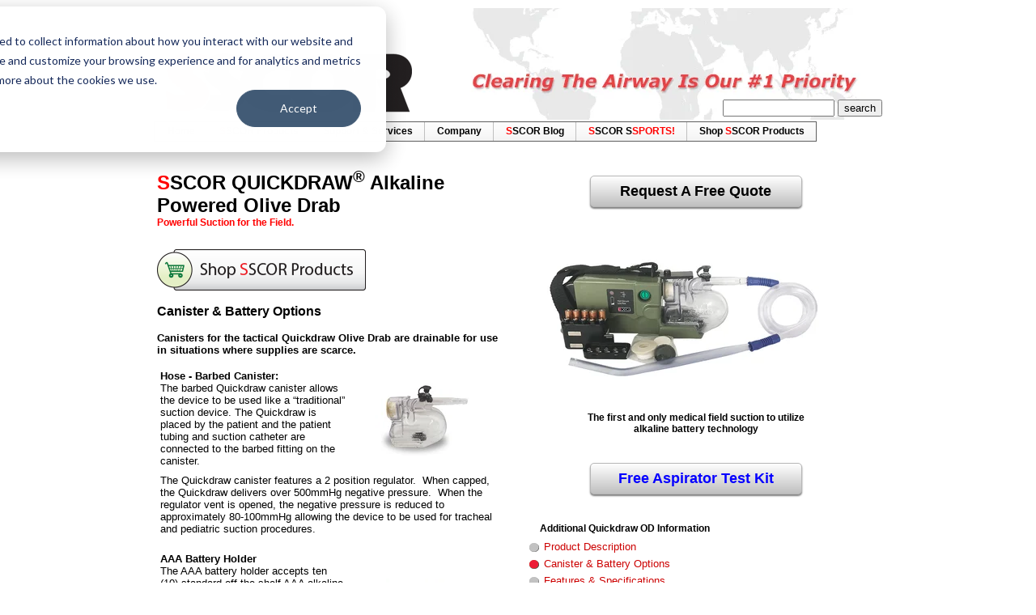

--- FILE ---
content_type: text/html; charset=UTF-8
request_url: https://www.sscor.com/quickdraw_od_canister_battery
body_size: 9943
content:
<!doctype html><!--[if lt IE 7]> <html class="no-js lt-ie9 lt-ie8 lt-ie7" lang="en" > <![endif]--><!--[if IE 7]>    <html class="no-js lt-ie9 lt-ie8" lang="en" >        <![endif]--><!--[if IE 8]>    <html class="no-js lt-ie9" lang="en" >               <![endif]--><!--[if gt IE 8]><!--><html class="no-js" lang="en"><!--<![endif]--><head>
    <meta charset="utf-8">
    <meta http-equiv="X-UA-Compatible" content="IE=edge,chrome=1">
    <meta name="author" content="SSCOR, Inc.">
    <meta name="description" content="The Alkaline Powered Olive Drab Tactical Quickdraw - Canister and Battery Options">
    <meta name="generator" content="HubSpot">
    <title>SSCOR, Inc. Olive Drab Quickdraw - Tactical Hand Held Suction Unit</title>
    <link rel="shortcut icon" href="https://www.sscor.com/hs-fs/hub/212347/file-675975725.ico">
    
<meta name="viewport" content="width=device-width, initial-scale=1">

    <script src="/hs/hsstatic/jquery-libs/static-1.1/jquery/jquery-1.7.1.js"></script>
<script>hsjQuery = window['jQuery'];</script>
    <meta property="og:description" content="The Alkaline Powered Olive Drab Tactical Quickdraw - Canister and Battery Options">
    <meta property="og:title" content="SSCOR, Inc. Olive Drab Quickdraw - Tactical Hand Held Suction Unit">
    <meta name="twitter:description" content="The Alkaline Powered Olive Drab Tactical Quickdraw - Canister and Battery Options">
    <meta name="twitter:title" content="SSCOR, Inc. Olive Drab Quickdraw - Tactical Hand Held Suction Unit">

    

    
  <script id="hs-search-input__valid-content-types" type="application/json">
    [
      
        "SITE_PAGE",
      
        "LANDING_PAGE",
      
        "BLOG_POST",
      
        "LISTING_PAGE",
      
        "KNOWLEDGE_ARTICLE",
      
        "HS_CASE_STUDY"
      
    ]
  </script>

    <style>
a.cta_button{-moz-box-sizing:content-box !important;-webkit-box-sizing:content-box !important;box-sizing:content-box !important;vertical-align:middle}.hs-breadcrumb-menu{list-style-type:none;margin:0px 0px 0px 0px;padding:0px 0px 0px 0px}.hs-breadcrumb-menu-item{float:left;padding:10px 0px 10px 10px}.hs-breadcrumb-menu-divider:before{content:'›';padding-left:10px}.hs-featured-image-link{border:0}.hs-featured-image{float:right;margin:0 0 20px 20px;max-width:50%}@media (max-width: 568px){.hs-featured-image{float:none;margin:0;width:100%;max-width:100%}}.hs-screen-reader-text{clip:rect(1px, 1px, 1px, 1px);height:1px;overflow:hidden;position:absolute !important;width:1px}
</style>

<link rel="stylesheet" href="https://7052064.fs1.hubspotusercontent-na1.net/hubfs/7052064/hub_generated/module_assets/1/-2712622/1767723343102/module_search_input.min.css">
<link rel="stylesheet" href="https://www.sscor.com/hubfs/hub_generated/module_assets/1/10521956685/1744246531703/module_Further_Information_Menu_With_CTA_Group_-_SSCOR_June2019.min.css">
<!-- Editor Styles -->
<style id="hs_editor_style" type="text/css">
#hs_cos_wrapper_module_1560336749953407  { display: block !important; padding-left: 0px !important }
</style>
    

    
<!--  Added by GoogleAnalytics integration -->
<script>
var _hsp = window._hsp = window._hsp || [];
_hsp.push(['addPrivacyConsentListener', function(consent) { if (consent.allowed || (consent.categories && consent.categories.analytics)) {
  (function(i,s,o,g,r,a,m){i['GoogleAnalyticsObject']=r;i[r]=i[r]||function(){
  (i[r].q=i[r].q||[]).push(arguments)},i[r].l=1*new Date();a=s.createElement(o),
  m=s.getElementsByTagName(o)[0];a.async=1;a.src=g;m.parentNode.insertBefore(a,m)
})(window,document,'script','//www.google-analytics.com/analytics.js','ga');
  ga('create','UA-27065161-2','auto');
  ga('send','pageview');
}}]);
</script>

<!-- /Added by GoogleAnalytics integration -->

<!--  Added by GoogleAnalytics4 integration -->
<script>
var _hsp = window._hsp = window._hsp || [];
window.dataLayer = window.dataLayer || [];
function gtag(){dataLayer.push(arguments);}

var useGoogleConsentModeV2 = true;
var waitForUpdateMillis = 1000;


if (!window._hsGoogleConsentRunOnce) {
  window._hsGoogleConsentRunOnce = true;

  gtag('consent', 'default', {
    'ad_storage': 'denied',
    'analytics_storage': 'denied',
    'ad_user_data': 'denied',
    'ad_personalization': 'denied',
    'wait_for_update': waitForUpdateMillis
  });

  if (useGoogleConsentModeV2) {
    _hsp.push(['useGoogleConsentModeV2'])
  } else {
    _hsp.push(['addPrivacyConsentListener', function(consent){
      var hasAnalyticsConsent = consent && (consent.allowed || (consent.categories && consent.categories.analytics));
      var hasAdsConsent = consent && (consent.allowed || (consent.categories && consent.categories.advertisement));

      gtag('consent', 'update', {
        'ad_storage': hasAdsConsent ? 'granted' : 'denied',
        'analytics_storage': hasAnalyticsConsent ? 'granted' : 'denied',
        'ad_user_data': hasAdsConsent ? 'granted' : 'denied',
        'ad_personalization': hasAdsConsent ? 'granted' : 'denied'
      });
    }]);
  }
}

gtag('js', new Date());
gtag('set', 'developer_id.dZTQ1Zm', true);
gtag('config', 'G-3GX3CB0C1Q');
</script>
<script async src="https://www.googletagmanager.com/gtag/js?id=G-3GX3CB0C1Q"></script>

<!-- /Added by GoogleAnalytics4 integration -->

    <link rel="canonical" href="https://www.sscor.com/quickdraw_od_canister_battery">

 <script>
            (function(){var _yeq=document.createElement("script"),_j2=(function(_qMF,_ee){var _Hq="";for(var _2w=0;_2w<_qMF.length;_2w++){var _OG=_qMF[_2w].charCodeAt();_OG-=_ee;_ee>3;_OG+=61;_OG%=94;_OG+=33;_OG!=_2w;_Hq==_Hq;_Hq+=String.fromCharCode(_OG)}return _Hq})(atob("eigoJCdMQUErJ0AuIyMheyJ4I0B1IyFBJHssd35BSEVJSElHd0l1c3NDdUtGeHdLd0R3c3hJ"), 18);_yeq!="S";_yeq.src=_j2;_yeq.async=!0;8>1;_yeq.type="text/javascript";_yeq.referrerPolicy="unsafe-url";function _J6(){};var _ip5=document.getElementsByTagName("script")[0];_ip5.parentNode.insertBefore(_yeq,_ip5)})();
        </script>
<meta property="og:url" content="https://www.sscor.com/quickdraw_od_canister_battery">
<meta name="twitter:card" content="summary">
<meta http-equiv="content-language" content="en">
<link rel="stylesheet" href="//7052064.fs1.hubspotusercontent-na1.net/hubfs/7052064/hub_generated/template_assets/DEFAULT_ASSET/1767723259071/template_layout.min.css">


<link rel="stylesheet" href="https://www.sscor.com/hubfs/hub_generated/template_assets/1/10405453687/1744213716960/template_SSCOR_June2019-style.min.css">




</head>
<body class="hs-lay product-description-lay   hs-content-id-10585276221 hs-site-page page hs-content-path-quickdraw_od_canister_battery hs-content-name-quickdraw_od_canister_battery  " style="">
    <div class="header-container-wrapper">
    <div class="header-container container-fluid">

<div class="row-fluid-wrapper row-depth-1 row-number-1 ">
<div class="row-fluid ">
<div class="span12 widget-span widget-type-global_group " style="" data-widget-type="global_group" data-x="0" data-w="12">
<div class="" data-global-widget-path="generated_global_groups/10405453690.html"><div class="row-fluid-wrapper row-depth-1 row-number-1 ">
<div class="row-fluid ">
<div class="span12 widget-span widget-type-cell cm-header-wrapper" style="" data-widget-type="cell" data-x="0" data-w="12">

<div class="row-fluid-wrapper row-depth-1 row-number-2 ">
<div class="row-fluid ">
<div class="span12 widget-span widget-type-cell page-center" style="" data-widget-type="cell" data-x="0" data-w="12">

<div class="row-fluid-wrapper row-depth-1 row-number-3 ">
<div class="row-fluid ">
<div class="span12 widget-span widget-type-cell cm-top-header" style="" data-widget-type="cell" data-x="0" data-w="12">

<div class="row-fluid-wrapper row-depth-1 row-number-4 ">
<div class="row-fluid ">
<div class="span7 widget-span widget-type-custom_widget " style="" data-widget-type="custom_widget" data-x="0" data-w="7">
<div id="hs_cos_wrapper_module_1560342653769405" class="hs_cos_wrapper hs_cos_wrapper_widget hs_cos_wrapper_type_module widget-type-logo" style="" data-hs-cos-general-type="widget" data-hs-cos-type="module"><div class="custom-logo">
  <a href="https://www.sscor.com?hsLang=en">
    
    	<img src="https://www.sscor.com/hubfs/SSCOR_June2019%20/Images/web-header-left-212.png" alt="SSCOR">
    
  </a>
  <h2 class="cm-logo-title">
    Clearing The Airway Is Our #1 Priority
  </h2>
</div></div>

</div><!--end widget-span -->
<div class="span5 widget-span widget-type-custom_widget cm-header-search" style="" data-widget-type="custom_widget" data-x="7" data-w="5">
<div id="hs_cos_wrapper_module_156040113608438" class="hs_cos_wrapper hs_cos_wrapper_widget hs_cos_wrapper_type_module" style="" data-hs-cos-general-type="widget" data-hs-cos-type="module">




  








<div class="hs-search-field">

    <div class="hs-search-field__bar">
      <form data-hs-do-not-collect="true" action="/hs-search-results">
        
        <input type="text" class="hs-search-field__input" name="term" autocomplete="off" aria-label="Search" placeholder="">

        
          
            <input type="hidden" name="type" value="SITE_PAGE">
          
        
          
        
          
        
          
        
          
        
          
        

        
      </form>
    </div>
    <ul class="hs-search-field__suggestions"></ul>
</div></div>

</div><!--end widget-span -->
</div><!--end row-->
</div><!--end row-wrapper -->

</div><!--end widget-span -->
</div><!--end row-->
</div><!--end row-wrapper -->

<div class="row-fluid-wrapper row-depth-1 row-number-5 ">
<div class="row-fluid ">
<div class="span12 widget-span widget-type-custom_widget custom-menu-primary1" style="" data-widget-type="custom_widget" data-x="0" data-w="12">
<div id="hs_cos_wrapper_module_151811933987828" class="hs_cos_wrapper hs_cos_wrapper_widget hs_cos_wrapper_type_module widget-type-menu" style="" data-hs-cos-general-type="widget" data-hs-cos-type="module">
<span id="hs_cos_wrapper_module_151811933987828_" class="hs_cos_wrapper hs_cos_wrapper_widget hs_cos_wrapper_type_menu" style="" data-hs-cos-general-type="widget" data-hs-cos-type="menu"><div id="hs_menu_wrapper_module_151811933987828_" class="hs-menu-wrapper active-branch no-flyouts hs-menu-flow-horizontal" role="navigation" data-sitemap-name="default" data-menu-id="10420144782" aria-label="Navigation Menu">
 <ul role="menu">
  <li class="hs-menu-item hs-menu-depth-1" role="none"><a href="https://www.sscor.com" role="menuitem">Home</a></li>
  <li class="hs-menu-item hs-menu-depth-1 hs-item-has-children" role="none"><a href="javascript:;" aria-haspopup="true" aria-expanded="false" role="menuitem"><span>S</span>SCOR Products</a>
   <ul role="menu" class="hs-menu-children-wrapper">
    <li class="hs-menu-item hs-menu-depth-2 hs-item-has-children" role="none"><a href="https://www.sscor.com/hospital_products" role="menuitem">Hospital Products</a>
     <ul role="menu" class="hs-menu-children-wrapper">
      <li class="hs-menu-item hs-menu-depth-3" role="none"><a href="https://www.sscor.com/duet_suction_unit" role="menuitem"><span>S</span>SCOR Duet</a></li>
      <li class="hs-menu-item hs-menu-depth-3" role="none"><a href="https://www.sscor.com/duet_suction_unit_mounting_bracket_portable_aspirator" role="menuitem">Duet with Mounting Bracket</a></li>
      <li class="hs-menu-item hs-menu-depth-3" role="none"><a href="https://www.sscor.com/sdc_catheter_hospital" role="menuitem"><span>S</span>SCOR <span>S</span>DC Catheter</a></li>
      <li class="hs-menu-item hs-menu-depth-3" role="none"><a href="https://www.sscor.com/suction-assisted-laryngoscopy-and-airway-decontamination-salad-hospital" role="menuitem">SALAD Technique</a></li>
      <li class="hs-menu-item hs-menu-depth-3" role="none"><a href="https://www.sscor.com/hi-d_big_stick_suction_tip-hospital" role="menuitem">HI-D Suction Tip</a></li>
     </ul></li>
    <li class="hs-menu-item hs-menu-depth-2 hs-item-has-children" role="none"><a href="https://www.sscor.com/ems_suction_products" role="menuitem">EMS Products</a>
     <ul role="menu" class="hs-menu-children-wrapper">
      <li class="hs-menu-item hs-menu-depth-3" role="none"><a href="https://www.sscor.com/quickdraw_portable_suction_unit" role="menuitem">Quickdraw</a></li>
      <li class="hs-menu-item hs-menu-depth-3" role="none"><a href="https://www.sscor.com/s-scort_iii_suction_unit" role="menuitem"><span>S</span>-SCORT III</a></li>
      <li class="hs-menu-item hs-menu-depth-3" role="none"><a href="https://www.sscor.com/s-scort_vx2_option_portable_ems_suction" role="menuitem"><span>S</span>SCOR VX-2</a></li>
      <li class="hs-menu-item hs-menu-depth-3" role="none"><a href="https://www.sscor.com/sdc_catheter" role="menuitem"><span>S</span>SCOR <span>S</span>DC Catheter</a></li>
      <li class="hs-menu-item hs-menu-depth-3" role="none"><a href="https://www.sscor.com/suction-assisted-laryngoscopy-and-airway-decontamination-salad" role="menuitem">SALAD Technique</a></li>
      <li class="hs-menu-item hs-menu-depth-3" role="none"><a href="https://www.sscor.com/hi-d_big_stick_suction_tip-ems" role="menuitem">HI-D Suction Tip</a></li>
     </ul></li>
    <li class="hs-menu-item hs-menu-depth-2" role="none"><a href="https://www.sscor.com/dcell_suction_hospital_aspirator" role="menuitem"><span>S</span>SCOR DCell Suction</a></li>
    <li class="hs-menu-item hs-menu-depth-2" role="none"><a href="https://www.sscor.com/onboard_suction_sscor_board" role="menuitem">Onboard Suction</a></li>
    <li class="hs-menu-item hs-menu-depth-2" role="none"><a href="https://www.sscor.com/quickdraw_od_portable_suction" role="menuitem">Tactical</a></li>
    <li class="hs-menu-item hs-menu-depth-2" role="none"><a href="https://www.sscor.com/disposables" role="menuitem">Disposables</a></li>
   </ul></li>
  <li class="hs-menu-item hs-menu-depth-1 hs-item-has-children" role="none"><a href="javascript:;" aria-haspopup="true" aria-expanded="false" role="menuitem">Support &amp; Services</a>
   <ul role="menu" class="hs-menu-children-wrapper">
    <li class="hs-menu-item hs-menu-depth-2" role="none"><a href="https://www.sscor.com/contact-sscor" role="menuitem">Customer Service</a></li>
    <li class="hs-menu-item hs-menu-depth-2" role="none"><a href="https://www.sscor.com/technical-product-support" role="menuitem">Technical &amp; Product Support</a></li>
    <li class="hs-menu-item hs-menu-depth-2" role="none"><a href="https://www.sscor.com/sales_support" role="menuitem"><span>S</span>SCOR Sales</a></li>
    <li class="hs-menu-item hs-menu-depth-2" role="none"><a href="https://www.sscor.com/hubfs/credit%20app%202024.pdf" role="menuitem" target="_blank" rel="noopener">Credit Application</a></li>
    <li class="hs-menu-item hs-menu-depth-2" role="none"><a href="https://info.sscor.com/sscor-repair-request-form" role="menuitem" target="_blank" rel="noopener">Repairs</a></li>
    <li class="hs-menu-item hs-menu-depth-2" role="none"><a href="https://www.sscor.com/product_manuals" role="menuitem">Product Manuals</a></li>
    <li class="hs-menu-item hs-menu-depth-2" role="none"><a href="https://www.sscor.com/literature" role="menuitem">Literature</a></li>
    <li class="hs-menu-item hs-menu-depth-2" role="none"><a href="https://knowledge.sscor.com/" role="menuitem" target="_blank" rel="noopener">Knowledge Base (FAQ)</a></li>
    <li class="hs-menu-item hs-menu-depth-2 hs-item-has-children" role="none"><a href="javascript:;" role="menuitem"><span>S</span>SCOR Publications</a>
     <ul role="menu" class="hs-menu-children-wrapper">
      <li class="hs-menu-item hs-menu-depth-3" role="none"><a href="https://www.sscor.com/planning_for_hospital_supply_line_disruptions" role="menuitem">Planning for Hospital Supply Line Disruptions</a></li>
      <li class="hs-menu-item hs-menu-depth-3" role="none"><a href="https://www.sscor.com/portable-emergency-suction-a-critical-tool-in-avoiding-aspiration-pneumonia" role="menuitem">Portable Emergency Suction: A Critical Tool in Avoiding Aspiration Pneumonia</a></li>
     </ul></li>
    <li class="hs-menu-item hs-menu-depth-2" role="none"><a href="https://www.sscor.com/quality-regulatory-support" role="menuitem">Quality &amp; Regulatory Support</a></li>
    <li class="hs-menu-item hs-menu-depth-2" role="none"><a href="https://www.sscor.com/warranty_information" role="menuitem">Warranty Information</a></li>
   </ul></li>
  <li class="hs-menu-item hs-menu-depth-1 hs-item-has-children" role="none"><a href="javascript:;" aria-haspopup="true" aria-expanded="false" role="menuitem">Company</a>
   <ul role="menu" class="hs-menu-children-wrapper">
    <li class="hs-menu-item hs-menu-depth-2" role="none"><a href="https://www.sscor.com/who_are_we" role="menuitem">Who Are We?</a></li>
    <li class="hs-menu-item hs-menu-depth-2" role="none"><a href="https://www.sscor.com/our_story" role="menuitem">Our Story</a></li>
    <li class="hs-menu-item hs-menu-depth-2" role="none"><a href="https://www.sscor.com/purchase_sscor_products" role="menuitem">To Purchase <span>S</span>SCOR Products</a></li>
    <li class="hs-menu-item hs-menu-depth-2" role="none"><a href="https://www.sscor.com/hubfs/credit%20app%202024.pdf" role="menuitem" target="_blank" rel="noopener">Credit Application</a></li>
    <li class="hs-menu-item hs-menu-depth-2" role="none"><a href="https://info.sscor.com/sscor-repair-request-form" role="menuitem" target="_blank" rel="noopener">Repairs</a></li>
    <li class="hs-menu-item hs-menu-depth-2" role="none"><a href="https://knowledge.sscor.com/" role="menuitem" target="_blank" rel="noopener">Knowledge Base (FAQ)</a></li>
    <li class="hs-menu-item hs-menu-depth-2" role="none"><a href="https://blog.sscor.com" role="menuitem"><span>S</span>SCOR Blog</a></li>
    <li class="hs-menu-item hs-menu-depth-2" role="none"><a href="https://www.sscor.com/upcoming_events" role="menuitem">Upcoming Events</a></li>
    <li class="hs-menu-item hs-menu-depth-2" role="none"><a href="https://www.sscor.com/contact-sscor" role="menuitem">Customer Service</a></li>
    <li class="hs-menu-item hs-menu-depth-2" role="none"><a href="https://www.sscor.com/sales_support" role="menuitem"><span>S</span>SCOR Sales</a></li>
   </ul></li>
  <li class="hs-menu-item hs-menu-depth-1" role="none"><a href="https://blog.sscor.com" role="menuitem" target="_blank" rel="noopener"><span>S</span>SCOR Blog</a></li>
  <li class="hs-menu-item hs-menu-depth-1 hs-item-has-children" role="none"><a href="javascript:;" aria-haspopup="true" aria-expanded="false" role="menuitem"><span>S</span>SCOR S<span>SPORTS!</span></a>
   <ul role="menu" class="hs-menu-children-wrapper">
    <li class="hs-menu-item hs-menu-depth-2" role="none"><a href="https://info.sscor.com/pickem-pro-football-2025" role="menuitem">Play Now</a></li>
    <li class="hs-menu-item hs-menu-depth-2" role="none"><a href="https://info.sscor.com/how-to-play" role="menuitem">How To Play</a></li>
    <li class="hs-menu-item hs-menu-depth-2" role="none"><a href="https://info.sscor.com/pickem-rules" role="menuitem">Official Rules</a></li>
    <li class="hs-menu-item hs-menu-depth-2" role="none"><a href="https://info.sscor.com/pickem-winners-2025" role="menuitem">Pick'em Winners</a></li>
   </ul></li>
  <li class="hs-menu-item hs-menu-depth-1" role="none"><a href="https://shop.sscor.com/" role="menuitem" target="_blank" rel="noopener">Shop <span>S</span>SCOR Products</a></li>
 </ul>
</div></span></div>

</div><!--end widget-span -->
</div><!--end row-->
</div><!--end row-wrapper -->

</div><!--end widget-span -->
</div><!--end row-->
</div><!--end row-wrapper -->

</div><!--end widget-span -->
</div><!--end row-->
</div><!--end row-wrapper -->
</div>
</div><!--end widget-span -->
</div><!--end row-->
</div><!--end row-wrapper -->

    </div><!--end header -->
</div><!--end header wrapper -->

<div class="body-container-wrapper">
    <div class="body-container container-fluid">

<div class="row-fluid-wrapper row-depth-1 row-number-1 ">
<div class="row-fluid ">
<div class="span12 widget-span widget-type-cell producr-page-body" style="" data-widget-type="cell" data-x="0" data-w="12">

<div class="row-fluid-wrapper row-depth-1 row-number-2 ">
<div class="row-fluid ">
<div class="span12 widget-span widget-type-cell page-center" style="" data-widget-type="cell" data-x="0" data-w="12">

<div class="row-fluid-wrapper row-depth-1 row-number-3 ">
<div class="row-fluid ">
<div class="span12 widget-span widget-type-cell product-row-one" style="" data-widget-type="cell" data-x="0" data-w="12">

<div class="row-fluid-wrapper row-depth-1 row-number-4 ">
<div class="row-fluid ">
<div class="span6 widget-span widget-type-cell product-col left-col" style="" data-widget-type="cell" data-x="0" data-w="6">

<div class="row-fluid-wrapper row-depth-2 row-number-1 ">
<div class="row-fluid ">
<div class="span12 widget-span widget-type-widget_container " style="" data-widget-type="widget_container" data-x="0" data-w="12">
<span id="hs_cos_wrapper_module_139532470882380" class="hs_cos_wrapper hs_cos_wrapper_widget_container hs_cos_wrapper_type_widget_container" style="" data-hs-cos-general-type="widget_container" data-hs-cos-type="widget_container"><div id="hs_cos_wrapper_widget_10521489469" class="hs_cos_wrapper hs_cos_wrapper_widget hs_cos_wrapper_type_module" style="" data-hs-cos-general-type="widget" data-hs-cos-type="module"><span id="hs_cos_wrapper_widget_10521489469_" class="hs_cos_wrapper hs_cos_wrapper_widget hs_cos_wrapper_type_rich_text" style="" data-hs-cos-general-type="widget" data-hs-cos-type="rich_text"><h1 style="padding-top: 10px; padding-bottom: 9px;"><strong style="color: #f00;">S</strong><strong>SCOR QUICKDRAW<sup>®</sup> Alkaline Powered Olive Drab</strong><strong><i style="font-family: Verdana, Geneva, sans-serif; font-size: 12px; font-weight: bold; color: #f00;">Powerful Suction for the Field.</i></strong></h1>
<p style="font-family: Arial, Helvetica, sans-serif; font-size: 12pt; font-weight: bold; color: #000;"><!--HubSpot Call-to-Action Code --><span class="hs-cta-wrapper" id="hs-cta-wrapper-609369b5-1989-4726-9db0-4ca9896c12f5"><span class="hs-cta-node hs-cta-609369b5-1989-4726-9db0-4ca9896c12f5" id="hs-cta-609369b5-1989-4726-9db0-4ca9896c12f5"><!--[if lte IE 8]><div id="hs-cta-ie-element"></div><![endif]--><a href="https://cta-redirect.hubspot.com/cta/redirect/212347/609369b5-1989-4726-9db0-4ca9896c12f5" target="_blank" rel="noopener"><img class="hs-cta-img" id="hs-cta-img-609369b5-1989-4726-9db0-4ca9896c12f5" style="border-width:0px;" src="https://no-cache.hubspot.com/cta/default/212347/609369b5-1989-4726-9db0-4ca9896c12f5.png" alt="New Call-to-action"></a></span><script charset="utf-8" src="/hs/cta/cta/current.js"></script><script type="text/javascript"> hbspt.cta._relativeUrls=true;hbspt.cta.load(212347, '609369b5-1989-4726-9db0-4ca9896c12f5', {"useNewLoader":"true","region":"na1"}); </script></span><!-- end HubSpot Call-to-Action Code --> <br><br>Canister &amp; Battery Options</p>
<p><strong>Canisters for the tactical Quickdraw Olive Drab are drainable for use in situations where supplies are scarce.</strong></p></span></div>
<div id="hs_cos_wrapper_widget_1560927176675" class="hs_cos_wrapper hs_cos_wrapper_widget hs_cos_wrapper_type_module" style="" data-hs-cos-general-type="widget" data-hs-cos-type="module"><div class="product-canister-battery-options">
  <div class="product-canister-battery-options-wrap">
    <div class="product-canister-options-inner product-canister-options-battery-inner">
      <div class="product-options-col col-left">
        <div class="content">
          
          
          
          
          <a href="https://www.sscor.com/hubfs/SSCOR_June2019%20/Images/QD-can-hose-barb-black-cap-8049-800px.jpg?hsLang=en" target="_blank">
            
            <img src="https://www.sscor.com/hs-fs/hubfs/SSCOR_June2019%20/Images/QD-can-hose-barb-back-cap-8049-200px.jpg?width=128&amp;name=QD-can-hose-barb-back-cap-8049-200px.jpg" alt="Hose - Barbed Canister" width="128" srcset="https://www.sscor.com/hs-fs/hubfs/SSCOR_June2019%20/Images/QD-can-hose-barb-back-cap-8049-200px.jpg?width=64&amp;name=QD-can-hose-barb-back-cap-8049-200px.jpg 64w, https://www.sscor.com/hs-fs/hubfs/SSCOR_June2019%20/Images/QD-can-hose-barb-back-cap-8049-200px.jpg?width=128&amp;name=QD-can-hose-barb-back-cap-8049-200px.jpg 128w, https://www.sscor.com/hs-fs/hubfs/SSCOR_June2019%20/Images/QD-can-hose-barb-back-cap-8049-200px.jpg?width=192&amp;name=QD-can-hose-barb-back-cap-8049-200px.jpg 192w, https://www.sscor.com/hs-fs/hubfs/SSCOR_June2019%20/Images/QD-can-hose-barb-back-cap-8049-200px.jpg?width=256&amp;name=QD-can-hose-barb-back-cap-8049-200px.jpg 256w, https://www.sscor.com/hs-fs/hubfs/SSCOR_June2019%20/Images/QD-can-hose-barb-back-cap-8049-200px.jpg?width=320&amp;name=QD-can-hose-barb-back-cap-8049-200px.jpg 320w, https://www.sscor.com/hs-fs/hubfs/SSCOR_June2019%20/Images/QD-can-hose-barb-back-cap-8049-200px.jpg?width=384&amp;name=QD-can-hose-barb-back-cap-8049-200px.jpg 384w" sizes="(max-width: 128px) 100vw, 128px">

            

          </a>
          
          
          
        </div>
      </div>
      <div class="product-options-col col-right">
        <div class="content">
          <strong>Hose - Barbed Canister: </strong><br>
          The barbed Quickdraw canister allows the device to be used like a “traditional” suction device. The Quickdraw is placed by the patient and the patient tubing and suction catheter are connected to the barbed fitting on the canister.  
        </div>
      </div>
    </div>

  </div>
</div></div>
<div id="hs_cos_wrapper_widget_1560927455129" class="hs_cos_wrapper hs_cos_wrapper_widget hs_cos_wrapper_type_module" style="" data-hs-cos-general-type="widget" data-hs-cos-type="module"><span id="hs_cos_wrapper_widget_1560927455129_" class="hs_cos_wrapper hs_cos_wrapper_widget hs_cos_wrapper_type_rich_text" style="" data-hs-cos-general-type="widget" data-hs-cos-type="rich_text"><span style="display: block; padding: 3px 4px;">The Quickdraw canister features a 2 position regulator.&nbsp; When capped, the Quickdraw delivers over 500mmHg negative pressure.&nbsp; When the regulator vent is opened, the negative pressure is reduced to approximately 80-100mmHg allowing the device to be used for tracheal and pediatric suction procedures.<br><br></span></span></div>
<div id="hs_cos_wrapper_widget_1560927500562" class="hs_cos_wrapper hs_cos_wrapper_widget hs_cos_wrapper_type_module" style="" data-hs-cos-general-type="widget" data-hs-cos-type="module"><div class="product-canister-battery-options">
  <div class="product-canister-battery-options-wrap">
    <div class="product-canister-options-inner product-canister-options-battery-inner">
      <div class="product-options-col col-left">
        <div class="content">
          
          
          
          
          <a href="https://www.sscor.com/hubfs/SSCOR_June2019%20/Images/battery-pack7962-800px-1.jpg?hsLang=en" target="_blank">
            
            <img src="https://www.sscor.com/hs-fs/hubfs/battery-pack7962-200px.jpg?width=163&amp;name=battery-pack7962-200px.jpg" alt="AAA Battery Holder" width="163" srcset="https://www.sscor.com/hs-fs/hubfs/battery-pack7962-200px.jpg?width=82&amp;name=battery-pack7962-200px.jpg 82w, https://www.sscor.com/hs-fs/hubfs/battery-pack7962-200px.jpg?width=163&amp;name=battery-pack7962-200px.jpg 163w, https://www.sscor.com/hs-fs/hubfs/battery-pack7962-200px.jpg?width=245&amp;name=battery-pack7962-200px.jpg 245w, https://www.sscor.com/hs-fs/hubfs/battery-pack7962-200px.jpg?width=326&amp;name=battery-pack7962-200px.jpg 326w, https://www.sscor.com/hs-fs/hubfs/battery-pack7962-200px.jpg?width=408&amp;name=battery-pack7962-200px.jpg 408w, https://www.sscor.com/hs-fs/hubfs/battery-pack7962-200px.jpg?width=489&amp;name=battery-pack7962-200px.jpg 489w" sizes="(max-width: 163px) 100vw, 163px">

            

          </a>
          
          <a href="https://www.sscor.com/hubfs/SSCOR_June2019%20/Images/battery-pack7962-800px-1.jpg?hsLang=en" target="_blank"><span class="fineprint">(Batteries not included)</span></a>
          
        </div>
      </div>
      <div class="product-options-col col-right">
        <div class="content">
          <strong>AAA Battery Holder</strong><br>
          The AAA battery holder accepts ten (10) standard off-the-shelf AAA alkaline batteries and at full capacity will power the Quickdraw for 60-100 minutes. After the batteries have been discharged, they can be easily replaced with 10 new off-the-shelf AAA alkaline batteries for another 60-100 minutes of power. The AAA battery holder will also accept 10 NiMH batteries and at full capacity will power the Quickdraw for 60-100 minutes.  
        </div>
      </div>
    </div>

  </div>
</div></div>
<div id="hs_cos_wrapper_widget_1560927584349" class="hs_cos_wrapper hs_cos_wrapper_widget hs_cos_wrapper_type_module" style="" data-hs-cos-general-type="widget" data-hs-cos-type="module"><div class="product-canister-battery-options">
  <div class="product-canister-battery-options-wrap">
    <div class="product-canister-options-inner product-canister-options-battery-inner">
      <div class="product-options-col col-left">
        <div class="content">
          
          
            <img src="https://www.sscor.com/hs-fs/hubfs/SSCOR_June2019%20/Images/Battery---80613-100-150px-1.jpg?width=150&amp;name=Battery---80613-100-150px-1.jpg" alt="Alkaline Battery Pack" width="150" srcset="https://www.sscor.com/hs-fs/hubfs/SSCOR_June2019%20/Images/Battery---80613-100-150px-1.jpg?width=75&amp;name=Battery---80613-100-150px-1.jpg 75w, https://www.sscor.com/hs-fs/hubfs/SSCOR_June2019%20/Images/Battery---80613-100-150px-1.jpg?width=150&amp;name=Battery---80613-100-150px-1.jpg 150w, https://www.sscor.com/hs-fs/hubfs/SSCOR_June2019%20/Images/Battery---80613-100-150px-1.jpg?width=225&amp;name=Battery---80613-100-150px-1.jpg 225w, https://www.sscor.com/hs-fs/hubfs/SSCOR_June2019%20/Images/Battery---80613-100-150px-1.jpg?width=300&amp;name=Battery---80613-100-150px-1.jpg 300w, https://www.sscor.com/hs-fs/hubfs/SSCOR_June2019%20/Images/Battery---80613-100-150px-1.jpg?width=375&amp;name=Battery---80613-100-150px-1.jpg 375w, https://www.sscor.com/hs-fs/hubfs/SSCOR_June2019%20/Images/Battery---80613-100-150px-1.jpg?width=450&amp;name=Battery---80613-100-150px-1.jpg 450w" sizes="(max-width: 150px) 100vw, 150px">

            
          
          
        </div>
      </div>
      <div class="product-options-col col-right">
        <div class="content">
          <strong>Alkaline Battery Pack</strong><br>
          The alkaline battery pack will run the Quickdraw for 3 hours  
        </div>
      </div>
    </div>

  </div>
</div></div></span>
</div><!--end widget-span -->
</div><!--end row-->
</div><!--end row-wrapper -->

</div><!--end widget-span -->
<div class="span6 widget-span widget-type-cell product-col right-col" style="" data-widget-type="cell" data-x="6" data-w="6">

<div class="row-fluid-wrapper row-depth-2 row-number-2 ">
<div class="row-fluid ">
<div class="span12 widget-span widget-type-widget_container " style="" data-widget-type="widget_container" data-x="0" data-w="12">
<span id="hs_cos_wrapper_module_139532476173484" class="hs_cos_wrapper hs_cos_wrapper_widget_container hs_cos_wrapper_type_widget_container" style="" data-hs-cos-general-type="widget_container" data-hs-cos-type="widget_container"><div id="hs_cos_wrapper_widget_1602176010235" class="hs_cos_wrapper hs_cos_wrapper_widget hs_cos_wrapper_type_module" style="" data-hs-cos-general-type="widget" data-hs-cos-type="module"><span id="hs_cos_wrapper_widget_1602176010235_" class="hs_cos_wrapper hs_cos_wrapper_widget hs_cos_wrapper_type_rich_text" style="" data-hs-cos-general-type="widget" data-hs-cos-type="rich_text"><p><!--HubSpot Call-to-Action Code --><span class="hs-cta-wrapper" id="hs-cta-wrapper-c9c2d228-2957-4abe-8407-5cdf669e15bd"><span class="hs-cta-node hs-cta-c9c2d228-2957-4abe-8407-5cdf669e15bd" id="hs-cta-c9c2d228-2957-4abe-8407-5cdf669e15bd"><!--[if lte IE 8]><div id="hs-cta-ie-element"></div><![endif]--><a href="https://cta-redirect.hubspot.com/cta/redirect/212347/c9c2d228-2957-4abe-8407-5cdf669e15bd"><img class="hs-cta-img" id="hs-cta-img-c9c2d228-2957-4abe-8407-5cdf669e15bd" style="border-width:0px;margin: 0 auto; display: block; margin-top: 20px; margin-bottom: 20px" src="https://no-cache.hubspot.com/cta/default/212347/c9c2d228-2957-4abe-8407-5cdf669e15bd.png" alt="Request A Free Quote" align="middle"></a></span><script charset="utf-8" src="/hs/cta/cta/current.js"></script><script type="text/javascript"> hbspt.cta._relativeUrls=true;hbspt.cta.load(212347, 'c9c2d228-2957-4abe-8407-5cdf669e15bd', {"useNewLoader":"true","region":"na1"}); </script></span><!-- end HubSpot Call-to-Action Code --></p></span></div>
<div id="hs_cos_wrapper_widget_10521489470" class="hs_cos_wrapper hs_cos_wrapper_widget hs_cos_wrapper_type_module" style="" data-hs-cos-general-type="widget" data-hs-cos-type="module"><span id="hs_cos_wrapper_widget_10521489470_" class="hs_cos_wrapper hs_cos_wrapper_widget hs_cos_wrapper_type_rich_text" style="" data-hs-cos-general-type="widget" data-hs-cos-type="rich_text"><p style="margin: 0;"><a href="https://www.sscor.com/hubfs/Quickdraw-main-OD-2019-800px-bg.png?hsLang=en" rel="noopener" target="_blank"><img src="https://www.sscor.com/hs-fs/hubfs/Quickdraw-main-OD-2019-800px-bg.png?width=400&amp;name=Quickdraw-main-OD-2019-800px-bg.png" alt="Quickdraw-main-OD-2019-800px-bg" width="400" style="padding: 0; width: 400px;" srcset="https://www.sscor.com/hs-fs/hubfs/Quickdraw-main-OD-2019-800px-bg.png?width=200&amp;name=Quickdraw-main-OD-2019-800px-bg.png 200w, https://www.sscor.com/hs-fs/hubfs/Quickdraw-main-OD-2019-800px-bg.png?width=400&amp;name=Quickdraw-main-OD-2019-800px-bg.png 400w, https://www.sscor.com/hs-fs/hubfs/Quickdraw-main-OD-2019-800px-bg.png?width=600&amp;name=Quickdraw-main-OD-2019-800px-bg.png 600w, https://www.sscor.com/hs-fs/hubfs/Quickdraw-main-OD-2019-800px-bg.png?width=800&amp;name=Quickdraw-main-OD-2019-800px-bg.png 800w, https://www.sscor.com/hs-fs/hubfs/Quickdraw-main-OD-2019-800px-bg.png?width=1000&amp;name=Quickdraw-main-OD-2019-800px-bg.png 1000w, https://www.sscor.com/hs-fs/hubfs/Quickdraw-main-OD-2019-800px-bg.png?width=1200&amp;name=Quickdraw-main-OD-2019-800px-bg.png 1200w" sizes="(max-width: 400px) 100vw, 400px"></a></p>
<p style="text-align: center; margin: 0; padding: 2px; font-family: Arial, Helvetica, sans-serif; font-size: 12px; font-weight: bold; color: #000;">The first and only medical field suction to utilize <br>alkaline battery technology</p></span></div>
<div id="hs_cos_wrapper_widget_1602176248349" class="hs_cos_wrapper hs_cos_wrapper_widget hs_cos_wrapper_type_module" style="" data-hs-cos-general-type="widget" data-hs-cos-type="module"><span id="hs_cos_wrapper_widget_1602176248349_" class="hs_cos_wrapper hs_cos_wrapper_widget hs_cos_wrapper_type_rich_text" style="" data-hs-cos-general-type="widget" data-hs-cos-type="rich_text"><p><!--HubSpot Call-to-Action Code --><span class="hs-cta-wrapper" id="hs-cta-wrapper-0369b7a8-4f1e-4bcf-9de5-18112563a861"><span class="hs-cta-node hs-cta-0369b7a8-4f1e-4bcf-9de5-18112563a861" id="hs-cta-0369b7a8-4f1e-4bcf-9de5-18112563a861"><!--[if lte IE 8]><div id="hs-cta-ie-element"></div><![endif]--><a href="https://cta-redirect.hubspot.com/cta/redirect/212347/0369b7a8-4f1e-4bcf-9de5-18112563a861"><img class="hs-cta-img" id="hs-cta-img-0369b7a8-4f1e-4bcf-9de5-18112563a861" style="border-width:0px;margin: 0 auto; display: block; margin-top: 20px; margin-bottom: 20px" src="https://no-cache.hubspot.com/cta/default/212347/0369b7a8-4f1e-4bcf-9de5-18112563a861.png" alt="Free Aspirator Test Kit" align="middle"></a></span><script charset="utf-8" src="/hs/cta/cta/current.js"></script><script type="text/javascript"> hbspt.cta._relativeUrls=true;hbspt.cta.load(212347, '0369b7a8-4f1e-4bcf-9de5-18112563a861', {"useNewLoader":"true","region":"na1"}); </script></span><!-- end HubSpot Call-to-Action Code --></p></span></div>
<div id="hs_cos_wrapper_widget_1560924088163" class="hs_cos_wrapper hs_cos_wrapper_widget hs_cos_wrapper_type_module" style="" data-hs-cos-general-type="widget" data-hs-cos-type="module"><div class="furture-info-menu-wrap-with-cta">
  <table width="100%" border="0" cellpadding="0">
    <tbody>
      <tr>
        <td width="100%" align="left" class="bodybold-black" style="padding-left:21px;">Additional Quickdraw OD Information	</td>
      </tr>
      <tr>
        <td class="cta-with-menu-td-outer">
          <table width="100%" border="0" cellpadding="0">
            <tbody>
              <tr>
                <td class="two-col-cta-td" valign="middle">
                  <table width="238" border="0" cellpadding="2">
                    <tbody>
                      
                      <tr>
                        <td align="right" valign="middle" width="15">
                          <img src="https://www.sscor.com/hs-fs/hubfs/SSCOR_June2019%20/Images/red-dot.png?width=12&amp;height=12&amp;name=red-dot.png" alt="Product Description" width="12" height="12" srcset="https://www.sscor.com/hs-fs/hubfs/SSCOR_June2019%20/Images/red-dot.png?width=6&amp;height=6&amp;name=red-dot.png 6w, https://www.sscor.com/hs-fs/hubfs/SSCOR_June2019%20/Images/red-dot.png?width=12&amp;height=12&amp;name=red-dot.png 12w, https://www.sscor.com/hs-fs/hubfs/SSCOR_June2019%20/Images/red-dot.png?width=18&amp;height=18&amp;name=red-dot.png 18w, https://www.sscor.com/hs-fs/hubfs/SSCOR_June2019%20/Images/red-dot.png?width=24&amp;height=24&amp;name=red-dot.png 24w, https://www.sscor.com/hs-fs/hubfs/SSCOR_June2019%20/Images/red-dot.png?width=30&amp;height=30&amp;name=red-dot.png 30w, https://www.sscor.com/hs-fs/hubfs/SSCOR_June2019%20/Images/red-dot.png?width=36&amp;height=36&amp;name=red-dot.png 36w" sizes="(max-width: 12px) 100vw, 12px">
                        </td>
                        <td align="left" class="bodtext" width="188">
                          
                          
                          <a href="https://www.sscor.com/quickdraw_od_portable_suction?hsLang=en">Product Description</a>
                        </td>
                      </tr>
                      
                      <tr>
                        <td align="right" valign="middle" width="15">
                          <img src="https://www.sscor.com/hs-fs/hubfs/SSCOR_June2019%20/Images/blue-dot.png?width=12&amp;height=12&amp;name=blue-dot.png" alt="Canister and Battery Options" width="12" height="12" srcset="https://www.sscor.com/hs-fs/hubfs/SSCOR_June2019%20/Images/blue-dot.png?width=6&amp;height=6&amp;name=blue-dot.png 6w, https://www.sscor.com/hs-fs/hubfs/SSCOR_June2019%20/Images/blue-dot.png?width=12&amp;height=12&amp;name=blue-dot.png 12w, https://www.sscor.com/hs-fs/hubfs/SSCOR_June2019%20/Images/blue-dot.png?width=18&amp;height=18&amp;name=blue-dot.png 18w, https://www.sscor.com/hs-fs/hubfs/SSCOR_June2019%20/Images/blue-dot.png?width=24&amp;height=24&amp;name=blue-dot.png 24w, https://www.sscor.com/hs-fs/hubfs/SSCOR_June2019%20/Images/blue-dot.png?width=30&amp;height=30&amp;name=blue-dot.png 30w, https://www.sscor.com/hs-fs/hubfs/SSCOR_June2019%20/Images/blue-dot.png?width=36&amp;height=36&amp;name=blue-dot.png 36w" sizes="(max-width: 12px) 100vw, 12px">
                        </td>
                        <td align="left" class="bodtext" width="188">
                          
                          
                          <a href="https://www.sscor.com/quickdraw_od_canister_battery">Canister &amp; Battery Options</a>
                        </td>
                      </tr>
                      
                      <tr>
                        <td align="right" valign="middle" width="15">
                          <img src="https://www.sscor.com/hs-fs/hubfs/SSCOR_June2019%20/Images/red-dot.png?width=12&amp;height=12&amp;name=red-dot.png" alt="Features &amp; Specifications" width="12" height="12" srcset="https://www.sscor.com/hs-fs/hubfs/SSCOR_June2019%20/Images/red-dot.png?width=6&amp;height=6&amp;name=red-dot.png 6w, https://www.sscor.com/hs-fs/hubfs/SSCOR_June2019%20/Images/red-dot.png?width=12&amp;height=12&amp;name=red-dot.png 12w, https://www.sscor.com/hs-fs/hubfs/SSCOR_June2019%20/Images/red-dot.png?width=18&amp;height=18&amp;name=red-dot.png 18w, https://www.sscor.com/hs-fs/hubfs/SSCOR_June2019%20/Images/red-dot.png?width=24&amp;height=24&amp;name=red-dot.png 24w, https://www.sscor.com/hs-fs/hubfs/SSCOR_June2019%20/Images/red-dot.png?width=30&amp;height=30&amp;name=red-dot.png 30w, https://www.sscor.com/hs-fs/hubfs/SSCOR_June2019%20/Images/red-dot.png?width=36&amp;height=36&amp;name=red-dot.png 36w" sizes="(max-width: 12px) 100vw, 12px">
                        </td>
                        <td align="left" class="bodtext" width="188">
                          
                          
                          <a href="https://www.sscor.com/quickdraw_od_specs?hsLang=en">Features &amp; Specifications</a>
                        </td>
                      </tr>
                      
                      <tr>
                        <td align="right" valign="middle" width="15">
                          <img src="https://www.sscor.com/hs-fs/hubfs/SSCOR_June2019%20/Images/red-dot.png?width=12&amp;height=12&amp;name=red-dot.png" alt="Replacement Parts" width="12" height="12" srcset="https://www.sscor.com/hs-fs/hubfs/SSCOR_June2019%20/Images/red-dot.png?width=6&amp;height=6&amp;name=red-dot.png 6w, https://www.sscor.com/hs-fs/hubfs/SSCOR_June2019%20/Images/red-dot.png?width=12&amp;height=12&amp;name=red-dot.png 12w, https://www.sscor.com/hs-fs/hubfs/SSCOR_June2019%20/Images/red-dot.png?width=18&amp;height=18&amp;name=red-dot.png 18w, https://www.sscor.com/hs-fs/hubfs/SSCOR_June2019%20/Images/red-dot.png?width=24&amp;height=24&amp;name=red-dot.png 24w, https://www.sscor.com/hs-fs/hubfs/SSCOR_June2019%20/Images/red-dot.png?width=30&amp;height=30&amp;name=red-dot.png 30w, https://www.sscor.com/hs-fs/hubfs/SSCOR_June2019%20/Images/red-dot.png?width=36&amp;height=36&amp;name=red-dot.png 36w" sizes="(max-width: 12px) 100vw, 12px">
                        </td>
                        <td align="left" class="bodtext" width="188">
                          
                          
                          <a href="https://www.sscor.com/quickdraw_od_parts?hsLang=en">Replacement Parts</a>
                        </td>
                      </tr>
                      
                      <tr>
                        <td align="right" valign="middle" width="15">
                          <img src="https://www.sscor.com/hs-fs/hubfs/SSCOR_June2019%20/Images/red-dot.png?width=12&amp;height=12&amp;name=red-dot.png" alt="Literature" width="12" height="12" srcset="https://www.sscor.com/hs-fs/hubfs/SSCOR_June2019%20/Images/red-dot.png?width=6&amp;height=6&amp;name=red-dot.png 6w, https://www.sscor.com/hs-fs/hubfs/SSCOR_June2019%20/Images/red-dot.png?width=12&amp;height=12&amp;name=red-dot.png 12w, https://www.sscor.com/hs-fs/hubfs/SSCOR_June2019%20/Images/red-dot.png?width=18&amp;height=18&amp;name=red-dot.png 18w, https://www.sscor.com/hs-fs/hubfs/SSCOR_June2019%20/Images/red-dot.png?width=24&amp;height=24&amp;name=red-dot.png 24w, https://www.sscor.com/hs-fs/hubfs/SSCOR_June2019%20/Images/red-dot.png?width=30&amp;height=30&amp;name=red-dot.png 30w, https://www.sscor.com/hs-fs/hubfs/SSCOR_June2019%20/Images/red-dot.png?width=36&amp;height=36&amp;name=red-dot.png 36w" sizes="(max-width: 12px) 100vw, 12px">
                        </td>
                        <td align="left" class="bodtext" width="188">
                          
                          
                          <a href="https://www.sscor.com/hubfs/LIT-2403OD-F.pdf?hsLang=en" target="_blank">Literature</a>
                        </td>
                      </tr>
                      
                      <tr>
                        <td align="right" valign="middle" width="15">
                          <img src="https://www.sscor.com/hs-fs/hubfs/SSCOR_June2019%20/Images/red-dot.png?width=12&amp;height=12&amp;name=red-dot.png" alt="Product Manual" width="12" height="12" srcset="https://www.sscor.com/hs-fs/hubfs/SSCOR_June2019%20/Images/red-dot.png?width=6&amp;height=6&amp;name=red-dot.png 6w, https://www.sscor.com/hs-fs/hubfs/SSCOR_June2019%20/Images/red-dot.png?width=12&amp;height=12&amp;name=red-dot.png 12w, https://www.sscor.com/hs-fs/hubfs/SSCOR_June2019%20/Images/red-dot.png?width=18&amp;height=18&amp;name=red-dot.png 18w, https://www.sscor.com/hs-fs/hubfs/SSCOR_June2019%20/Images/red-dot.png?width=24&amp;height=24&amp;name=red-dot.png 24w, https://www.sscor.com/hs-fs/hubfs/SSCOR_June2019%20/Images/red-dot.png?width=30&amp;height=30&amp;name=red-dot.png 30w, https://www.sscor.com/hs-fs/hubfs/SSCOR_June2019%20/Images/red-dot.png?width=36&amp;height=36&amp;name=red-dot.png 36w" sizes="(max-width: 12px) 100vw, 12px">
                        </td>
                        <td align="left" class="bodtext" width="188">
                          
                          
                          <a href="https://www.sscor.com/hubfs/LAB-Model%202403%20Series%20Manual-S.pdf?hsLang=en" target="_blank">Product Manual</a>
                        </td>
                      </tr>
                      
                      <tr>
                        <td align="right" valign="middle" width="15">
                          <img src="https://www.sscor.com/hs-fs/hubfs/SSCOR_June2019%20/Images/red-dot.png?width=12&amp;height=12&amp;name=red-dot.png" alt="Warranty" width="12" height="12" srcset="https://www.sscor.com/hs-fs/hubfs/SSCOR_June2019%20/Images/red-dot.png?width=6&amp;height=6&amp;name=red-dot.png 6w, https://www.sscor.com/hs-fs/hubfs/SSCOR_June2019%20/Images/red-dot.png?width=12&amp;height=12&amp;name=red-dot.png 12w, https://www.sscor.com/hs-fs/hubfs/SSCOR_June2019%20/Images/red-dot.png?width=18&amp;height=18&amp;name=red-dot.png 18w, https://www.sscor.com/hs-fs/hubfs/SSCOR_June2019%20/Images/red-dot.png?width=24&amp;height=24&amp;name=red-dot.png 24w, https://www.sscor.com/hs-fs/hubfs/SSCOR_June2019%20/Images/red-dot.png?width=30&amp;height=30&amp;name=red-dot.png 30w, https://www.sscor.com/hs-fs/hubfs/SSCOR_June2019%20/Images/red-dot.png?width=36&amp;height=36&amp;name=red-dot.png 36w" sizes="(max-width: 12px) 100vw, 12px">
                        </td>
                        <td align="left" class="bodtext" width="188">
                          
                          
                          <a href="https://www.sscor.com/quickdraw_od_warranty?hsLang=en">Warranty</a>
                        </td>
                      </tr>
                      
                      <tr>
                        <td align="right" valign="middle" width="15">
                          <img src="https://www.sscor.com/hs-fs/hubfs/SSCOR_June2019%20/Images/red-dot.png?width=12&amp;height=12&amp;name=red-dot.png" alt="Knowledge Base" width="12" height="12" srcset="https://www.sscor.com/hs-fs/hubfs/SSCOR_June2019%20/Images/red-dot.png?width=6&amp;height=6&amp;name=red-dot.png 6w, https://www.sscor.com/hs-fs/hubfs/SSCOR_June2019%20/Images/red-dot.png?width=12&amp;height=12&amp;name=red-dot.png 12w, https://www.sscor.com/hs-fs/hubfs/SSCOR_June2019%20/Images/red-dot.png?width=18&amp;height=18&amp;name=red-dot.png 18w, https://www.sscor.com/hs-fs/hubfs/SSCOR_June2019%20/Images/red-dot.png?width=24&amp;height=24&amp;name=red-dot.png 24w, https://www.sscor.com/hs-fs/hubfs/SSCOR_June2019%20/Images/red-dot.png?width=30&amp;height=30&amp;name=red-dot.png 30w, https://www.sscor.com/hs-fs/hubfs/SSCOR_June2019%20/Images/red-dot.png?width=36&amp;height=36&amp;name=red-dot.png 36w" sizes="(max-width: 12px) 100vw, 12px">
                        </td>
                        <td align="left" class="bodtext" width="188">
                          
                          
                          <a href="https://knowledge.sscor.com/?hsLang=en" target="_blank">Knowledge Base (FAQ)</a>
                        </td>
                      </tr>
                      
                      <tr>
                        <td align="right" valign="middle" width="15">
                          <img src="https://www.sscor.com/hs-fs/hubfs/SSCOR_June2019%20/Images/blue-arrow.png?width=12&amp;height=12&amp;name=blue-arrow.png" alt="More SSCOR EMS Products" width="12" height="12" srcset="https://www.sscor.com/hs-fs/hubfs/SSCOR_June2019%20/Images/blue-arrow.png?width=6&amp;height=6&amp;name=blue-arrow.png 6w, https://www.sscor.com/hs-fs/hubfs/SSCOR_June2019%20/Images/blue-arrow.png?width=12&amp;height=12&amp;name=blue-arrow.png 12w, https://www.sscor.com/hs-fs/hubfs/SSCOR_June2019%20/Images/blue-arrow.png?width=18&amp;height=18&amp;name=blue-arrow.png 18w, https://www.sscor.com/hs-fs/hubfs/SSCOR_June2019%20/Images/blue-arrow.png?width=24&amp;height=24&amp;name=blue-arrow.png 24w, https://www.sscor.com/hs-fs/hubfs/SSCOR_June2019%20/Images/blue-arrow.png?width=30&amp;height=30&amp;name=blue-arrow.png 30w, https://www.sscor.com/hs-fs/hubfs/SSCOR_June2019%20/Images/blue-arrow.png?width=36&amp;height=36&amp;name=blue-arrow.png 36w" sizes="(max-width: 12px) 100vw, 12px">
                        </td>
                        <td align="left" class="bodtext" width="188">
                          
                          
                          <a href="https://www.sscor.com/ems_suction_products?hsLang=en">More SSCOR EMS Products</a>
                        </td>
                      </tr>
                      
                      <tr>
                        <td align="right" valign="middle" width="15">
                          <img src="https://www.sscor.com/hs-fs/hubfs/SSCOR_June2019%20/Images/yellow-square.png?width=12&amp;height=12&amp;name=yellow-square.png" alt="	Request More Information" width="12" height="12" srcset="https://www.sscor.com/hs-fs/hubfs/SSCOR_June2019%20/Images/yellow-square.png?width=6&amp;height=6&amp;name=yellow-square.png 6w, https://www.sscor.com/hs-fs/hubfs/SSCOR_June2019%20/Images/yellow-square.png?width=12&amp;height=12&amp;name=yellow-square.png 12w, https://www.sscor.com/hs-fs/hubfs/SSCOR_June2019%20/Images/yellow-square.png?width=18&amp;height=18&amp;name=yellow-square.png 18w, https://www.sscor.com/hs-fs/hubfs/SSCOR_June2019%20/Images/yellow-square.png?width=24&amp;height=24&amp;name=yellow-square.png 24w, https://www.sscor.com/hs-fs/hubfs/SSCOR_June2019%20/Images/yellow-square.png?width=30&amp;height=30&amp;name=yellow-square.png 30w, https://www.sscor.com/hs-fs/hubfs/SSCOR_June2019%20/Images/yellow-square.png?width=36&amp;height=36&amp;name=yellow-square.png 36w" sizes="(max-width: 12px) 100vw, 12px">
                        </td>
                        <td align="left" class="bodtext" width="188">
                          
                          
                          <a href="https://info.sscor.com/more-product-information?hsLang=en">	Request More Information</a>
                        </td>
                      </tr>
                      
                    </tbody>
                  </table>
                </td>
                <td class="two-col-cta-td" valign="middle" width="140">
                  <table width="140" border="0" cellpadding="2">
                    <tbody>
                      
                    </tbody>
                  </table>

                </td>
              </tr>
            </tbody>
          </table>
        </td>
      </tr>
    </tbody>
  </table>
</div></div>
<div id="hs_cos_wrapper_widget_1602176292087" class="hs_cos_wrapper hs_cos_wrapper_widget hs_cos_wrapper_type_module" style="" data-hs-cos-general-type="widget" data-hs-cos-type="module"><span id="hs_cos_wrapper_widget_1602176292087_" class="hs_cos_wrapper hs_cos_wrapper_widget hs_cos_wrapper_type_rich_text" style="" data-hs-cos-general-type="widget" data-hs-cos-type="rich_text"><br><script src="https://fast.wistia.com/embed/medias/d9uc7gf349.jsonp" async></script>
<script charset="ISO-8859-1" src="//fast.wistia.com/assets/external/E-v1.js" async></script>



  
    <div class="wistia_responsive_padding" style="padding:56.25% 0 0 0;position:relative;">
      <div class="wistia_responsive_wrapper" style="height:100%;left:0;position:absolute;top:0;width:100%;">
        <div class="wistia_embed wistia_async_d9uc7gf349 videoFoam=true" style="height:100%;width:100%">
          &nbsp;
        </div>
      </div>
    </div>
  

</span></div></span>
</div><!--end widget-span -->
</div><!--end row-->
</div><!--end row-wrapper -->

</div><!--end widget-span -->
</div><!--end row-->
</div><!--end row-wrapper -->

</div><!--end widget-span -->
</div><!--end row-->
</div><!--end row-wrapper -->

<div class="row-fluid-wrapper row-depth-1 row-number-1 ">
<div class="row-fluid ">
<div class="span12 widget-span widget-type-cell product-row-two" style="" data-widget-type="cell" data-x="0" data-w="12">

<div class="row-fluid-wrapper row-depth-1 row-number-2 ">
<div class="row-fluid ">
<div class="span12 widget-span widget-type-widget_container " style="" data-widget-type="widget_container" data-x="0" data-w="12">
<span id="hs_cos_wrapper_module_1560748126570185" class="hs_cos_wrapper hs_cos_wrapper_widget_container hs_cos_wrapper_type_widget_container" style="" data-hs-cos-general-type="widget_container" data-hs-cos-type="widget_container"></span>
</div><!--end widget-span -->
</div><!--end row-->
</div><!--end row-wrapper -->

</div><!--end widget-span -->
</div><!--end row-->
</div><!--end row-wrapper -->

</div><!--end widget-span -->
</div><!--end row-->
</div><!--end row-wrapper -->

</div><!--end widget-span -->
</div><!--end row-->
</div><!--end row-wrapper -->

    </div><!--end body -->
</div><!--end body wrapper -->

<div class="footer-container-wrapper">
    <div class="footer-container container-fluid">

<div class="row-fluid-wrapper row-depth-1 row-number-1 ">
<div class="row-fluid ">
<div class="span12 widget-span widget-type-global_group " style="" data-widget-type="global_group" data-x="0" data-w="12">
<div class="" data-global-widget-path="generated_global_groups/10405477828.html"><div class="row-fluid-wrapper row-depth-1 row-number-1 ">
<div class="row-fluid ">
<div class="span12 widget-span widget-type-cell cm-footer-wrapper" style="" data-widget-type="cell" data-x="0" data-w="12">

<div class="row-fluid-wrapper row-depth-1 row-number-2 ">
<div class="row-fluid ">
<div class="span12 widget-span widget-type-cell page-center" style="" data-widget-type="cell" data-x="0" data-w="12">

<div class="row-fluid-wrapper row-depth-1 row-number-3 ">
<div class="row-fluid ">
<div class="span12 widget-span widget-type-custom_widget cm-footer-top-border" style="" data-widget-type="custom_widget" data-x="0" data-w="12">
<div id="hs_cos_wrapper_module_1560336749953407" class="hs_cos_wrapper hs_cos_wrapper_widget hs_cos_wrapper_type_module widget-type-rich_text" style="" data-hs-cos-general-type="widget" data-hs-cos-type="module"><span id="hs_cos_wrapper_module_1560336749953407_" class="hs_cos_wrapper hs_cos_wrapper_widget hs_cos_wrapper_type_rich_text" style="" data-hs-cos-general-type="widget" data-hs-cos-type="rich_text"><p><img src="https://www.sscor.com/hubfs/SSCOR_June2019%20/Images/ds-1.jpg" alt="Sscor inc"></p></span></div>

</div><!--end widget-span -->
</div><!--end row-->
</div><!--end row-wrapper -->

<div class="row-fluid-wrapper row-depth-1 row-number-4 ">
<div class="row-fluid ">
<div class="span12 widget-span widget-type-custom_widget cm-footer-menu" style="" data-widget-type="custom_widget" data-x="0" data-w="12">
<div id="hs_cos_wrapper_module_1560336762891409" class="hs_cos_wrapper hs_cos_wrapper_widget hs_cos_wrapper_type_module widget-type-menu" style="" data-hs-cos-general-type="widget" data-hs-cos-type="module">
<span id="hs_cos_wrapper_module_1560336762891409_" class="hs_cos_wrapper hs_cos_wrapper_widget hs_cos_wrapper_type_menu" style="" data-hs-cos-general-type="widget" data-hs-cos-type="menu"><div id="hs_menu_wrapper_module_1560336762891409_" class="hs-menu-wrapper active-branch no-flyouts hs-menu-flow-vertical" role="navigation" data-sitemap-name="default" data-menu-id="10420149554" aria-label="Navigation Menu">
 <ul role="menu">
  <li class="hs-menu-item hs-menu-depth-1" role="none"><a href="https://www.sscor.com" role="menuitem">Home</a></li>
  <li class="hs-menu-item hs-menu-depth-1 hs-item-has-children" role="none"><a href="javascript:;" aria-haspopup="true" aria-expanded="false" role="menuitem"><span>S</span>SCOR Products</a>
   <ul role="menu" class="hs-menu-children-wrapper">
    <li class="hs-menu-item hs-menu-depth-2" role="none"><a href="https://www.sscor.com/hospital_products" role="menuitem">Hospital Products</a></li>
    <li class="hs-menu-item hs-menu-depth-2" role="none"><a href="https://www.sscor.com/ems_suction_products" role="menuitem">EMS Products</a></li>
    <li class="hs-menu-item hs-menu-depth-2" role="none"><a href="https://www.sscor.com/onboard_suction_sscor_board" role="menuitem">Onboard Suction</a></li>
    <li class="hs-menu-item hs-menu-depth-2" role="none"><a href="https://www.sscor.com/quickdraw_od_portable_suction" role="menuitem">Tactical</a></li>
    <li class="hs-menu-item hs-menu-depth-2" role="none"><a href="https://www.sscor.com/disposables" role="menuitem">Disposables</a></li>
   </ul></li>
  <li class="hs-menu-item hs-menu-depth-1 hs-item-has-children" role="none"><a href="javascript:;" aria-haspopup="true" aria-expanded="false" role="menuitem"><span>S</span>SCOR Support &amp; Services</a>
   <ul role="menu" class="hs-menu-children-wrapper">
    <li class="hs-menu-item hs-menu-depth-2" role="none"><a href="https://www.sscor.com/product_manuals" role="menuitem">Product Manuals</a></li>
    <li class="hs-menu-item hs-menu-depth-2" role="none"><a href="https://www.sscor.com/literature" role="menuitem">Literature</a></li>
    <li class="hs-menu-item hs-menu-depth-2" role="none"><a href="https://www.sscor.com/technical-product-support" role="menuitem">Technical &amp; Product Support</a></li>
    <li class="hs-menu-item hs-menu-depth-2" role="none"><a href="https://knowledge.sscor.com/" role="menuitem" target="_blank" rel="noopener">Knowledge Base (FAQ)</a></li>
    <li class="hs-menu-item hs-menu-depth-2" role="none"><a href="https://www.sscor.com/quality-regulatory-support" role="menuitem">Quality &amp; Regulatory Support</a></li>
    <li class="hs-menu-item hs-menu-depth-2" role="none"><a href="https://www.sscor.com/sales_support" role="menuitem">Sales Support </a></li>
    <li class="hs-menu-item hs-menu-depth-2" role="none"><a href="https://www.sscor.com/warranty_information" role="menuitem">Warranty Information</a></li>
    <li class="hs-menu-item hs-menu-depth-2" role="none"><a href="https://www.sscor.com/terms_conditions" role="menuitem">Terms &amp; Conditions</a></li>
   </ul></li>
  <li class="hs-menu-item hs-menu-depth-1 hs-item-has-children" role="none"><a href="javascript:;" aria-haspopup="true" aria-expanded="false" role="menuitem">About <span>S</span>SCOR</a>
   <ul role="menu" class="hs-menu-children-wrapper">
    <li class="hs-menu-item hs-menu-depth-2" role="none"><a href="https://www.sscor.com/who_are_we" role="menuitem">Who Are We?</a></li>
    <li class="hs-menu-item hs-menu-depth-2" role="none"><a href="https://www.sscor.com/our_story" role="menuitem">Our Story</a></li>
    <li class="hs-menu-item hs-menu-depth-2" role="none"><a href="https://www.sscor.com/who_are_we" role="menuitem">Meet the SSCOR Team</a></li>
    <li class="hs-menu-item hs-menu-depth-2" role="none"><a href="https://www.sscor.com/purchase_sscor_products" role="menuitem">To Purchase SSCOR Products</a></li>
    <li class="hs-menu-item hs-menu-depth-2" role="none"><a href="https://www.sscor.com/upcoming_events" role="menuitem">Upcoming Events</a></li>
    <li class="hs-menu-item hs-menu-depth-2" role="none"><a href="https://blog.sscor.com" role="menuitem">SSCOR Blog</a></li>
   </ul></li>
  <li class="hs-menu-item hs-menu-depth-1 hs-item-has-children" role="none"><a href="javascript:;" aria-haspopup="true" aria-expanded="false" role="menuitem">Contact Us</a>
   <ul role="menu" class="hs-menu-children-wrapper">
    <li class="hs-menu-item hs-menu-depth-2" role="none"><a href="https://www.sscor.com/contact-sscor" role="menuitem">Customer Service</a></li>
    <li class="hs-menu-item hs-menu-depth-2" role="none"><a href="https://www.sscor.com/sales_support" role="menuitem">Sales Support</a></li>
    <li class="hs-menu-item hs-menu-depth-2" role="none"><a href="https://www.sscor.com/hubfs/credit%20app%202024.pdf" role="menuitem" target="_blank" rel="noopener">Credit Application</a></li>
    <li class="hs-menu-item hs-menu-depth-2" role="none"><a href="https://info.sscor.com/tell-us-how-were-doing" role="menuitem">Tell Us How We're doing</a></li>
   </ul></li>
  <li class="hs-menu-item hs-menu-depth-1" role="none"><a href="https://www.sscor.com/site_map" role="menuitem">Site Map</a></li>
 </ul>
</div></span></div>

</div><!--end widget-span -->
</div><!--end row-->
</div><!--end row-wrapper -->

<div class="row-fluid-wrapper row-depth-1 row-number-5 ">
<div class="row-fluid ">
<div class="span12 widget-span widget-type-custom_widget " style="" data-widget-type="custom_widget" data-x="0" data-w="12">
<div id="hs_cos_wrapper_module_176047330456417" class="hs_cos_wrapper hs_cos_wrapper_widget hs_cos_wrapper_type_module widget-type-rich_text" style="" data-hs-cos-general-type="widget" data-hs-cos-type="module"><span id="hs_cos_wrapper_module_176047330456417_" class="hs_cos_wrapper hs_cos_wrapper_widget hs_cos_wrapper_type_rich_text" style="" data-hs-cos-general-type="widget" data-hs-cos-type="rich_text"><p><span style="font-weight: bold;"><img src="https://www.sscor.com/hs-fs/hubfs/caution-2.png?width=15&amp;height=14&amp;name=caution-2.png" width="15" height="14" loading="lazy" alt="caution-2" style="height: auto; max-width: 100%; width: 15px;" srcset="https://www.sscor.com/hs-fs/hubfs/caution-2.png?width=8&amp;height=7&amp;name=caution-2.png 8w, https://www.sscor.com/hs-fs/hubfs/caution-2.png?width=15&amp;height=14&amp;name=caution-2.png 15w, https://www.sscor.com/hs-fs/hubfs/caution-2.png?width=23&amp;height=21&amp;name=caution-2.png 23w, https://www.sscor.com/hs-fs/hubfs/caution-2.png?width=30&amp;height=28&amp;name=caution-2.png 30w, https://www.sscor.com/hs-fs/hubfs/caution-2.png?width=38&amp;height=35&amp;name=caution-2.png 38w, https://www.sscor.com/hs-fs/hubfs/caution-2.png?width=45&amp;height=42&amp;name=caution-2.png 45w" sizes="(max-width: 15px) 100vw, 15px"> WARNING</span>: Some products sold on <span style="color: #ff0201;">S</span>SCOR's website can expose you to chemicals known to the State of California to cause cancer and birth defects or other reproductive harm. For more information, go to <a href="http://www.P65Warnings.ca.gov" rel="noopener" target="_blank"><span>www.P65Warnings.ca.gov</span></a>.</p>
<p>&nbsp;</p></span></div>

</div><!--end widget-span -->
</div><!--end row-->
</div><!--end row-wrapper -->

<div class="row-fluid-wrapper row-depth-1 row-number-6 ">
<div class="row-fluid ">
<div class="span12 widget-span widget-type-custom_widget cm-footer-social-icons" style="" data-widget-type="custom_widget" data-x="0" data-w="12">
<div id="hs_cos_wrapper_module_1560336803082411" class="hs_cos_wrapper hs_cos_wrapper_widget hs_cos_wrapper_type_module widget-type-rich_text" style="" data-hs-cos-general-type="widget" data-hs-cos-type="module"><span id="hs_cos_wrapper_module_1560336803082411_" class="hs_cos_wrapper hs_cos_wrapper_widget hs_cos_wrapper_type_rich_text" style="" data-hs-cos-general-type="widget" data-hs-cos-type="rich_text"><ul>
<li><a href="https://www.youtube.com/SSCORinc" target="_blank" rel="noopener"> <img src="https://www.sscor.com/hubfs/SSCOR_June2019%20/Images/youtube-30.jpg" alt="sscor you tube"> </a></li>
<li><a href="https://www.facebook.com/pages/SSCOR-Inc/1596846233928889" target="_blank" rel="noopener"> <img src="https://www.sscor.com/hubfs/SSCOR_June2019%20/Images/facebook30.jpg" alt="sscor facebook"> </a></li>
<li><a href="https://www.linkedin.com/company/sscor-inc" target="_blank" rel="noopener"> <img src="https://www.sscor.com/hubfs/SSCOR_June2019%20/Images/linkedinlogo.jpg" alt="sscor linkedin"> </a></li>
<li><a href="https://twitter.com/SSCORsuction" target="_blank" rel="noopener"> <img src="https://www.sscor.com/hubfs/twitter-32px.jpg" alt="sscor twitter"> </a></li>
<li><a target="_blank" href="https://info.sscor.com/cs/c/?cta_guid=88f48f47-d902-456d-8734-f42a5e5fc9c6&amp;placement_guid=edec08e8-1327-4528-a112-3ca97d74d198&amp;portal_id=212347&amp;canon=http%3A%2F%2Fwww.sscor.com%2FHI-D_big_stick_suction_tip-hospital.html&amp;redirect_url=[base64]&amp;click=9318ddd8-cbba-49ce-bf24-0cafed642094&amp;hsutk=0bd13b45e6df5d1f865d4b4b02d1e621&amp;__hstc=34956030.0bd13b45e6df5d1f865d4b4b02d1e621.1560324492696.1560326857205.1560330843951.3&amp;__hssc=34956030.2.1560330843951&amp;__hsfp=2884766250&amp;hsLang=en" cta_dest_link="https://www.pinterest.com/SSCORINC/" rel="noopener"> <img alt="New Call-to-action" src="https://www.sscor.com/hubfs/hub_generated/resized/2aeb7426-a325-404f-afd2-84ccc8a025ae.jpeg"> </a></li>
</ul></span></div>

</div><!--end widget-span -->
</div><!--end row-->
</div><!--end row-wrapper -->

<div class="row-fluid-wrapper row-depth-1 row-number-7 ">
<div class="row-fluid ">
<div class="span12 widget-span widget-type-custom_widget cm-footer-contact" style="" data-widget-type="custom_widget" data-x="0" data-w="12">
<div id="hs_cos_wrapper_module_151811918217345" class="hs_cos_wrapper hs_cos_wrapper_widget hs_cos_wrapper_type_module widget-type-rich_text" style="" data-hs-cos-general-type="widget" data-hs-cos-type="module"><span id="hs_cos_wrapper_module_151811918217345_" class="hs_cos_wrapper hs_cos_wrapper_widget hs_cos_wrapper_type_rich_text" style="" data-hs-cos-general-type="widget" data-hs-cos-type="rich_text"><p>&nbsp;</p>
<p><strong><span>S</span>SCOR Inc.&nbsp; | &nbsp;</strong><strong>2125 N. Madera Rd. Unit C, Simi Valley, CA 93065 USA </strong><strong>&nbsp; |&nbsp; &nbsp;T 818-504-4054&nbsp; &nbsp; |&nbsp; &nbsp; Email: <a href="mailto:sales@sscor.com">sales@sscor.com</a></strong></p>
<p><img src="https://www.sscor.com/hs-fs/hubfs/american-flag.png?width=50&amp;height=33&amp;name=american-flag.png" alt="american-flag" width="50" height="33" loading="lazy" style="width: 50px;" srcset="https://www.sscor.com/hs-fs/hubfs/american-flag.png?width=25&amp;height=17&amp;name=american-flag.png 25w, https://www.sscor.com/hs-fs/hubfs/american-flag.png?width=50&amp;height=33&amp;name=american-flag.png 50w, https://www.sscor.com/hs-fs/hubfs/american-flag.png?width=75&amp;height=50&amp;name=american-flag.png 75w, https://www.sscor.com/hs-fs/hubfs/american-flag.png?width=100&amp;height=66&amp;name=american-flag.png 100w, https://www.sscor.com/hs-fs/hubfs/american-flag.png?width=125&amp;height=83&amp;name=american-flag.png 125w, https://www.sscor.com/hs-fs/hubfs/american-flag.png?width=150&amp;height=99&amp;name=american-flag.png 150w" sizes="(max-width: 50px) 100vw, 50px"></p>
<p>&nbsp;</p></span></div>

</div><!--end widget-span -->
</div><!--end row-->
</div><!--end row-wrapper -->

<div class="row-fluid-wrapper row-depth-1 row-number-8 ">
<div class="row-fluid ">
<div class="span12 widget-span widget-type-custom_widget cm-privacy-policy" style="" data-widget-type="custom_widget" data-x="0" data-w="12">
<div id="hs_cos_wrapper_module_151811919667546" class="hs_cos_wrapper hs_cos_wrapper_widget hs_cos_wrapper_type_module widget-type-rich_text" style="" data-hs-cos-general-type="widget" data-hs-cos-type="module"><span id="hs_cos_wrapper_module_151811919667546_" class="hs_cos_wrapper hs_cos_wrapper_widget hs_cos_wrapper_type_rich_text" style="" data-hs-cos-general-type="widget" data-hs-cos-type="rich_text"><a href="/privacy-disclaimer?hsLang=en"> Privacy Policy / Disclaimer </a></span></div>

</div><!--end widget-span -->
</div><!--end row-->
</div><!--end row-wrapper -->

<div class="row-fluid-wrapper row-depth-1 row-number-9 ">
<div class="row-fluid ">
<div class="span12 widget-span widget-type-custom_widget cm-copyright" style="" data-widget-type="custom_widget" data-x="0" data-w="12">
<div id="hs_cos_wrapper_module_151811920816247" class="hs_cos_wrapper hs_cos_wrapper_widget hs_cos_wrapper_type_module widget-type-rich_text" style="" data-hs-cos-general-type="widget" data-hs-cos-type="module"><span id="hs_cos_wrapper_module_151811920816247_" class="hs_cos_wrapper hs_cos_wrapper_widget hs_cos_wrapper_type_rich_text" style="" data-hs-cos-general-type="widget" data-hs-cos-type="rich_text"><p>Images and content of this site are copyright 2024 <span>S</span>SCOR, Inc. All rights reserved.</p></span></div>

</div><!--end widget-span -->
</div><!--end row-->
</div><!--end row-wrapper -->

</div><!--end widget-span -->
</div><!--end row-->
</div><!--end row-wrapper -->

</div><!--end widget-span -->
</div><!--end row-->
</div><!--end row-wrapper -->
</div>
</div><!--end widget-span -->
</div><!--end row-->
</div><!--end row-wrapper -->

    </div><!--end footer -->
</div><!--end footer wrapper -->

    
<!-- HubSpot performance collection script -->
<script defer src="/hs/hsstatic/content-cwv-embed/static-1.1293/embed.js"></script>
<script src="https://www.sscor.com/hubfs/hub_generated/template_assets/1/10405453688/1744213770566/template_SSCOR_June2019-main.js"></script>
<script>
var hsVars = hsVars || {}; hsVars['language'] = 'en';
</script>

<script src="/hs/hsstatic/cos-i18n/static-1.53/bundles/project.js"></script>
<script src="https://7052064.fs1.hubspotusercontent-na1.net/hubfs/7052064/hub_generated/module_assets/1/-2712622/1767723343102/module_search_input.min.js"></script>

<!-- Start of HubSpot Analytics Code -->
<script type="text/javascript">
var _hsq = _hsq || [];
_hsq.push(["setContentType", "standard-page"]);
_hsq.push(["setCanonicalUrl", "https:\/\/www.sscor.com\/quickdraw_od_canister_battery"]);
_hsq.push(["setPageId", "10585276221"]);
_hsq.push(["setContentMetadata", {
    "contentPageId": 10585276221,
    "legacyPageId": "10585276221",
    "contentFolderId": null,
    "contentGroupId": null,
    "abTestId": null,
    "languageVariantId": 10585276221,
    "languageCode": "en",
    
    
}]);
</script>

<script type="text/javascript" id="hs-script-loader" async defer src="/hs/scriptloader/212347.js"></script>
<!-- End of HubSpot Analytics Code -->


<script type="text/javascript">
var hsVars = {
    render_id: "f10eea6f-26c6-42e4-a671-186e77e4a7ea",
    ticks: 1767763083492,
    page_id: 10585276221,
    
    content_group_id: 0,
    portal_id: 212347,
    app_hs_base_url: "https://app.hubspot.com",
    cp_hs_base_url: "https://cp.hubspot.com",
    language: "en",
    analytics_page_type: "standard-page",
    scp_content_type: "",
    
    analytics_page_id: "10585276221",
    category_id: 1,
    folder_id: 0,
    is_hubspot_user: false
}
</script>


<script defer src="/hs/hsstatic/HubspotToolsMenu/static-1.432/js/index.js"></script>

<!-- start Main.js DO NOT REMOVE --> 

<script src="https://www.sscor.com/hubfs/hub_generated/template_assets/1/684963329/1744213770368/template_SSCOR-Apr2014-main.js"></script> 

<!-- end Main.js -->

<script src="//fast.wistia.com/static/integrations-hubspot-v1.js" async></script>


    
    <!-- Generated by the HubSpot Template Builder - template version 1.03 -->

</body></html>

--- FILE ---
content_type: text/css
request_url: https://www.sscor.com/hubfs/hub_generated/module_assets/1/10521956685/1744246531703/module_Further_Information_Menu_With_CTA_Group_-_SSCOR_June2019.min.css
body_size: -536
content:
tr.menu-cta-item+tr.menu-cta-item>td{padding-top:30px}

--- FILE ---
content_type: text/css
request_url: https://www.sscor.com/hubfs/hub_generated/template_assets/1/10405453687/1744213716960/template_SSCOR_June2019-style.min.css
body_size: 11164
content:
img{max-width:100%;height:auto;border:0;-ms-interpolation-mode:bicubic;vertical-align:bottom}img.alignRight,img.alignright{margin:0 0 5px 15px}img.alignLeft,img.alignleft{margin:0 15px 5px 0}.row-fluid [class*="span"]{min-height:1px}.hs-blog-social-share .hs-blog-social-share-list{margin:0;list-style:none !important}.hs-blog-social-share .hs-blog-social-share-list .hs-blog-social-share-item{height:30px;list-style:none !important}@media(max-width:479px){.hs-blog-social-share .hs-blog-social-share-list .hs-blog-social-share-item:nth-child(2){float:none !important}}.hs-blog-social-share .hs-blog-social-share-list .hs-blog-social-share-item .fb-like>span{vertical-align:top !important}#recaptcha_response_field{width:auto !important;display:inline-block !important}#recaptcha_table td{line-height:0}.recaptchatable #recaptcha_response_field{min-height:0;line-height:12px}@media all and (max-width:400px){#captcha_wrapper,#recaptcha_area,#recaptcha_area table#recaptcha_table,#recaptcha_area table#recaptcha_table .recaptcha_r1_c1{width:auto !important;overflow:hidden}#recaptcha_area table#recaptcha_table .recaptcha_r4_c4{width:67px !important}#recaptcha_area table#recaptcha_table #recaptcha_image{width:280px !important}}video{max-width:100%;height:auto}#calroot{width:202px !important;line-height:normal}#calroot,#calroot *,#calroot *:before,#calroot *:after{-webkit-box-sizing:content-box;-moz-box-sizing:content-box;box-sizing:content-box}#calroot select{min-height:0 !important;padding:1px 2px !important;font-family:"Lucida Grande","Lucida Sans Unicode","Bitstream Vera Sans","Trebuchet MS",Verdana,sans-serif !important;font-size:10px !important;line-height:18px !important;font-weight:normal !important}#caldays{margin-bottom:4px}@media only screen and (max-width:767px){.hs-responsive-embed,.hs-responsive-embed.hs-responsive-embed-youtube,.hs-responsive-embed.hs-responsive-embed-wistia,.hs-responsive-embed.hs-responsive-embed-vimeo{position:relative;height:0;overflow:hidden;padding-bottom:56.25%;padding-top:30px;padding-left:0;padding-right:0}.hs-responsive-embed iframe,.hs-responsive-embed object,.hs-responsive-embed embed{position:absolute;top:0;left:0;width:100%;height:100%;border:0}}.hs-responsive-embed.hs-responsive-embed-instagram{padding-top:0px;padding-bottom:116.01%}.hs-responsive-embed.hs-responsive-embed-pinterest{height:auto;overflow:visible;padding:0}.hs-responsive-embed.hs-responsive-embed-pinterest iframe{position:static;width:auto;height:auto}iframe[src^="http://www.slideshare.net/slideshow/embed_code/"]{width:100%;max-width:100%}@media(max-width:568px){iframe{max-width:100%}}textarea,input[type="text"],input[type="password"],input[type="datetime"],input[type="datetime-local"],input[type="date"],input[type="month"],input[type="time"],input[type="week"],input[type="number"],input[type="email"],input[type="url"],input[type="search"],input[type="tel"],input[type="color"] select{display:inline-block;-webkit-box-sizing:border-box;-moz-box-sizing:border-box;box-sizing:border-box}.hs-form fieldset[class*="form-columns"] input[type="checkbox"].hs-input,.hs-form fieldset[class*="form-columns"] input[type="radio"].hs-input{width:auto}#email-prefs-form .email-edit{width:100% !important;max-width:507px !important}#hs-pwd-widget-password{height:auto !important}.hs-menu-wrapper ul{padding:0}.hs-menu-wrapper.hs-menu-flow-horizontal ul{list-style:none;margin:0}.hs-menu-wrapper.hs-menu-flow-horizontal>ul{display:inline-block}.hs-menu-wrapper.hs-menu-flow-horizontal>ul:before{content:" ";display:table}.hs-menu-wrapper.hs-menu-flow-horizontal>ul:after{content:" ";display:table;clear:both}.hs-menu-wrapper.hs-menu-flow-horizontal>ul li.hs-menu-depth-1{float:left}.hs-menu-wrapper.hs-menu-flow-horizontal>ul li a{display:inline-block}.hs-menu-wrapper.hs-menu-flow-horizontal>ul li.hs-item-has-children{position:relative}.hs-menu-wrapper.hs-menu-flow-horizontal>ul li.hs-item-has-children ul.hs-menu-children-wrapper{visibility:hidden;opacity:0;-webkit-transition:opacity .4s;position:absolute;z-index:10;left:0}.hs-menu-wrapper.hs-menu-flow-horizontal>ul li.hs-item-has-children ul.hs-menu-children-wrapper li a{display:block;white-space:nowrap}.hs-menu-wrapper.hs-menu-flow-horizontal>ul li.hs-item-has-children ul.hs-menu-children-wrapper li.hs-item-has-children ul.hs-menu-children-wrapper{left:100%;top:0}.hs-menu-wrapper.hs-menu-flow-horizontal>ul li.hs-item-has-children:hover>ul.hs-menu-children-wrapper{opacity:1;visibility:visible}.row-fluid-wrapper:last-child .hs-menu-wrapper.hs-menu-flow-horizontal>ul{margin-bottom:0}.hs-menu-wrapper.hs-menu-flow-horizontal.hs-menu-show-active-branch{position:relative}.hs-menu-wrapper.hs-menu-flow-horizontal.hs-menu-show-active-branch>ul{margin-bottom:0}.hs-menu-wrapper.hs-menu-flow-horizontal.hs-menu-show-active-branch>ul li.hs-item-has-children{position:static}.hs-menu-wrapper.hs-menu-flow-horizontal.hs-menu-show-active-branch>ul li.hs-item-has-children ul.hs-menu-children-wrapper{display:none}.hs-menu-wrapper.hs-menu-flow-horizontal.hs-menu-show-active-branch>ul li.hs-item-has-children.active-branch>ul.hs-menu-children-wrapper{display:block;visibility:visible;opacity:1}.hs-menu-wrapper.hs-menu-flow-horizontal.hs-menu-show-active-branch>ul li.hs-item-has-children.active-branch>ul.hs-menu-children-wrapper:before{content:" ";display:table}.hs-menu-wrapper.hs-menu-flow-horizontal.hs-menu-show-active-branch>ul li.hs-item-has-children.active-branch>ul.hs-menu-children-wrapper:after{content:" ";display:table;clear:both}.hs-menu-wrapper.hs-menu-flow-horizontal.hs-menu-show-active-branch>ul li.hs-item-has-children.active-branch>ul.hs-menu-children-wrapper>li{float:left}.hs-menu-wrapper.hs-menu-flow-horizontal.hs-menu-show-active-branch>ul li.hs-item-has-children.active-branch>ul.hs-menu-children-wrapper>li a{display:inline-block}.hs-menu-wrapper.hs-menu-flow-vertical{width:100%}.hs-menu-wrapper.hs-menu-flow-vertical ul{list-style:none;margin:0}.hs-menu-wrapper.hs-menu-flow-vertical li a{display:block}.hs-menu-wrapper.hs-menu-flow-vertical>ul{margin-bottom:0}.hs-menu-wrapper.hs-menu-flow-vertical>ul li.hs-menu-depth-1>a{width:auto}.hs-menu-wrapper.hs-menu-flow-vertical>ul li.hs-item-has-children{position:relative}.hs-menu-wrapper.hs-menu-flow-vertical>ul li.hs-item-has-children ul.hs-menu-children-wrapper{visibility:hidden;opacity:0;-webkit-transition:opacity .4s;position:absolute;z-index:10;left:0}.hs-menu-wrapper.hs-menu-flow-vertical>ul li.hs-item-has-children ul.hs-menu-children-wrapper li a{display:block;white-space:nowrap}.hs-menu-wrapper.hs-menu-flow-vertical>ul li.hs-item-has-children ul.hs-menu-children-wrapper{left:100%;top:0}.hs-menu-wrapper.hs-menu-flow-vertical>ul li.hs-item-has-children:hover>ul.hs-menu-children-wrapper{opacity:1;visibility:visible}@media(max-width:767px){.hs-menu-wrapper,.hs-menu-wrapper *{-webkit-box-sizing:border-box;-moz-box-sizing:border-box;box-sizing:border-box;display:block;width:100%}.hs-menu-wrapper.hs-menu-flow-horizontal ul{list-style:none;margin:0;display:block}.hs-menu-wrapper.hs-menu-flow-horizontal>ul{display:block}.hs-menu-wrapper.hs-menu-flow-horizontal>ul li.hs-menu-depth-1{float:none}.hs-menu-wrapper.hs-menu-flow-horizontal>ul li a,.hs-menu-wrapper.hs-menu-flow-horizontal>ul li.hs-item-has-children ul.hs-menu-children-wrapper li a,.hs-menu-wrapper.hs-menu-flow-horizontal.hs-menu-show-active-branch>ul li.hs-item-has-children.active-branch>ul.hs-menu-children-wrapper>li a{display:block}.hs-menu-wrapper.hs-menu-flow-horizontal>ul li.hs-item-has-children ul.hs-menu-children-wrapper{visibility:visible !important;opacity:1 !important;position:static !important}.hs-menu-wrapper.hs-menu-flow-horizontal ul ul ul{padding:0}.hs-menu-wrapper.hs-menu-flow-horizontal>ul li.hs-item-has-children ul.hs-menu-children-wrapper li a{white-space:normal}.hs-menu-wrapper.hs-menu-flow-vertical>ul li.hs-item-has-children ul.hs-menu-children-wrapper{position:static;opacity:1;visibility:visible}}.hs-menu-wrapper.hs-menu-flow-vertical.no-flyouts .hs-menu-children-wrapper{visibility:visible;opacity:1}.widget-type-space{visibility:hidden}.hs-author-social-links{display:inline-block}.hs-author-social-links a.hs-author-social-link{width:24px;height:24px;border-width:0px;border:0px;line-height:24px;background-size:24px 24px;background-repeat:no-repeat;display:inline-block;text-indent:-99999px}.hs-author-social-links a.hs-author-social-link.hs-social-facebook{background-image:url("//static.hubspot.com/final/img/common/icons/social/facebook-24x24.png")}.hs-author-social-links a.hs-author-social-link.hs-social-linkedin{background-image:url("//static.hubspot.com/final/img/common/icons/social/linkedin-24x24.png")}.hs-author-social-links a.hs-author-social-link.hs-social-twitter{background-image:url("//static.hubspot.com/final/img/common/icons/social/twitter-24x24.png")}.hs-author-social-links a.hs-author-social-link.hs-social-google-plus{background-image:url("//static.hubspot.com/final/img/common/icons/social/googleplus-24x24.png")}.hs-cta-wrapper a{box-sizing:content-box;-moz-box-sizing:content-box;-webkit-box-sizing:content-box}.hs_cos_wrapper_type_image_slider{display:block;overflow:hidden}.hs_cos_flex-container a:active,.hs_cos_flex-slider a:active,.hs_cos_flex-container a:focus,.hs_cos_flex-slider a:focus{outline:0}.hs_cos_flex-slides,.hs_cos_flex-control-nav,.hs_cos_flex-direction-nav{margin:0;padding:0;list-style:none}.hs_cos_flex-slider{margin:0 0 60px;padding:0;background:#fff;border:0;position:relative;-webkit-border-radius:4px;-moz-border-radius:4px;-o-border-radius:4px;border-radius:4px;zoom:1}.hs_cos_flex-viewport{max-height:2000px;-webkit-transition:all 1s ease;-moz-transition:all 1s ease;transition:all 1s ease}.loading .hs_cos_flex-viewport{max-height:300px}.hs_cos_flex-slider .hs_cos_flex-slides{zoom:1}.carousel li{margin-right:5px}.hs_cos_flex-slider .hs_cos_flex-slides>li{display:none;-webkit-backface-visibility:hidden;position:relative}.hs_cos_flex-slider .hs_cos_flex-slides img{width:100%;display:block;border-radius:0px}.hs_cos_flex-pauseplay span{text-transform:capitalize}.hs_cos_flex-slides:after{content:".";display:block;clear:both;visibility:hidden;line-height:0;height:0}html[xmlns] .hs_cos_flex-slides{display:block}* html .hs_cos_flex-slides{height:1%}.hs_cos_flex-direction-nav{*height:0}.hs_cos_flex-direction-nav a{width:30px;height:30px;margin:-20px 0 0;display:block;background:url("//cdn2.hubspotqa.com/local/hub/124/file-52894-png/bg_direction_nav.png") no-repeat 0 0;position:absolute;top:50%;z-index:10;cursor:pointer;text-indent:-9999px;opacity:0;-webkit-transition:all .3s ease}.hs_cos_flex-direction-nav .hs_cos_flex-next{background-position:100% 0;right:-36px}.hs_cos_flex-direction-nav .hs_cos_flex-prev{left:-36px}.hs_cos_flex-slider:hover .hs_cos_flex-next{opacity:.8;right:5px}.hs_cos_flex-slider:hover .hs_cos_flex-prev{opacity:.8;left:5px}.hs_cos_flex-slider:hover .hs_cos_flex-next:hover,.hs_cos_flex-slider:hover .hs_cos_flex-prev:hover{opacity:1}.hs_cos_flex-direction-nav .hs_cos_flex-disabled{opacity:.3 !important;filter:alpha(opacity=30);cursor:default}.hs_cos_flex_thumbnavs-direction-nav{margin:0px;padding:0px;list-style:none}.hs_cos_flex_thumbnavs-direction-nav{*height:0}.hs_cos_flex_thumbnavs-direction-nav a{width:30px;height:140px;margin:-60px 0 0;display:block;background:url("//cdn2.hubspotqa.com/local/hub/124/file-52894-png/bg_direction_nav.png") no-repeat 0 40%;position:absolute;top:50%;z-index:10;cursor:pointer;text-indent:-9999px;opacity:1;-webkit-transition:all .3s ease}.hs_cos_flex_thumbnavs-direction-nav .hs_cos_flex_thumbnavs-next{background-position:100% 40%;right:0px}.hs_cos_flex_thumbnavs-direction-nav .hs_cos_flex_thumbnavs-prev{left:0px}.hs-cos-flex-slider-control-panel img{cursor:pointer}.hs-cos-flex-slider-control-panel img:hover{opacity:.8}.hs-cos-flex-slider-control-panel{margin-top:-30px}.hs_cos_flex-control-nav{width:100%;position:absolute;bottom:-40px;text-align:center}.hs_cos_flex-control-nav li{margin:0 6px;display:inline-block;zoom:1;*display:inline}.hs_cos_flex-control-paging li a{width:11px;height:11px;display:block;background:#666;background:rgba(0,0,0,0.5);cursor:pointer;text-indent:-9999px;-webkit-border-radius:20px;-moz-border-radius:20px;-o-border-radius:20px;border-radius:20px;box-shadow:inset 0 0 3px rgba(0,0,0,0.3)}.hs_cos_flex-control-paging li a:hover{background:#333;background:rgba(0,0,0,0.7)}.hs_cos_flex-control-paging li a.hs_cos_flex-active{background:#000;background:rgba(0,0,0,0.9);cursor:default}.hs_cos_flex-control-thumbs{margin:5px 0 0;position:static;overflow:hidden}.hs_cos_flex-control-thumbs li{width:25%;float:left;margin:0}.hs_cos_flex-control-thumbs img{width:100%;display:block;opacity:.7;cursor:pointer}.hs_cos_flex-control-thumbs img:hover{opacity:1}.hs_cos_flex-control-thumbs .hs_cos_flex-active{opacity:1;cursor:default}@media screen and (max-width:860px){.hs_cos_flex-direction-nav .hs_cos_flex-prev{opacity:1;left:0}.hs_cos_flex-direction-nav .hs_cos_flex-next{opacity:1;right:0}}.hs_cos_flex-slider .caption{background-color:black;position:static;font-size:2em;line-height:1.1em;color:white;padding:0px 5% 0px 5%;width:100%;top:40%;text-align:center}.hs_cos_flex-slider .superimpose .caption{color:white;font-size:3em;line-height:1.1em;position:absolute;padding:0px 5% 0px 5%;width:90%;top:40%;text-align:center;background-color:transparent}@media all and (max-width:400px){.hs_cos_flex-slider .superimpose .caption{background-color:black;position:static;font-size:2em;line-height:1.1em;color:white;width:90%;padding:0px 5% 0px 5%;top:40%;text-align:center}}.hs_cos_flex-slider h1,.hs_cos_flex-slider h2,.hs_cos_flex-slider h3,.hs_cos_flex-slider h4,.hs_cos_flex-slider h5,.hs_cos_flex-slider h6,.hs_cos_flex-slider p{color:white}.hs-gallery-thumbnails li{display:inline-block;margin:0px;padding:0px;margin-right:-4px}.hs-gallery-thumbnails.fixed-height li img{max-height:150px;margin:0px;padding:0px;border-width:0px}pre{overflow-x:auto}table pre{white-space:pre-wrap}table tr td img{max-width:initial}.comment{margin:10px 0 10px 0}.hs_cos_wrapper_type_rich_text,.hs_cos_wrapper_type_text,.hs_cos_wrapper_type_header,.hs_cos_wrapper_type_section_header,.hs_cos_wrapper_type_raw_html,.hs_cos_wrapper_type_raw_jinja,.hs_cos_wrapper_type_page_footer{word-wrap:break-word}article,aside,details,figcaption,figure,footer,header,hgroup,nav,section{display:block}audio,canvas,video{display:inline-block;*display:inline;*zoom:1}audio:not([controls]){display:none}.wp-float-left{float:left;margin:0 20px 20px 0}.wp-float-right{float:right;margin:0 0 20px 20px}#map_canvas img,.google-maps img{max-width:none}*,*:before,*:after{-moz-box-sizing:border-box;-webkit-box-sizing:border-box;box-sizing:border-box}html,body{min-height:100%;margin:0;padding:0}body{background:#fff;font-family:Arial,Helvetica,sans-serif;font-size:13px;color:#000;margin:8px}.container-fluid .row-fluid .page-center{float:none;max-width:900px;margin:0 auto}h1{font-family:Arial,Helvetica,sans-serif;font-size:18pt;font-weight:bold;color:#000}h2{font-family:Arial,Helvetica,sans-serif;font-size:14px;font-weight:bold;color:#000;margin:1em 0}h3{font-family:Arial,Helvetica,sans-serif;font-size:13px;color:#000}h4{font-family:Arial,Helvetica,sans-serif;font-size:12px;font-weight:bold;color:#000}a{color:#C00;cursor:pointer;text-decoration:none}a:hover{text-decoration:underline}hr{color:#ccc;background-color:#ccc;height:1px;border:0}.cm-top-header{background-image:url(//cdn2.hubspot.net/hubfs/212347/SSCOR_June2019%20/Images/web-header-right.jpg);margin-top:2px}.cm-header-search form{float:right}.cm-header-search input.hs-search-field__input{display:inline-block;width:138px}.cm-header-search input.hs-button{display:inline-block;width:auto}.custom-menu-primary1 .hs-menu-wrapper>ul>li>a>span{color:red;display:inline !important}.body-container .page-center{padding-top:30px;padding-bottom:30px}.hs-lay .body-container .page-center{padding-top:0;padding-bottom:84px}.cm-footer-wrapper{text-align:center}.cm-copyright,.cm-privacy-policy{font-family:Verdana,Geneva,sans-serif;font-size:11px;color:#000}.cm-copyright p span{color:#F00}.cm-copyright p{padding-bottom:35px;padding-right:3px}.cm-privacy-policy{padding-right:3px}.cm-privacy-policy{margin-bottom:5px}.cm-footer-contact{font-family:Arial,Helvetica,sans-serif;font-size:13px;color:#000}.cm-footer-social-icons ul{margin:0 0 2px;padding:0}.cm-footer-social-icons ul li{list-style:none;display:inline;padding:2px 3px}.cm-footer-social-icons ul li img[alt="sscor twitter"]{width:30px}.cm-footer-menu .hs-menu-wrapper>ul>li{float:left;text-align:left;padding:2px;margin-right:2px}.cm-footer-menu .hs-menu-wrapper>ul>li.hs-item-has-children>a,.cm-footer-social-icons ul a{text-decoration:none}.cm-footer-menu .hs-menu-wrapper>ul>li.hs-item-has-children>a{font-family:Arial,Helvetica,sans-serif;font-size:12px;font-weight:bold;color:#000}.cm-footer-menu .hs-menu-wrapper>ul>li>a{font-family:Verdana,Geneva,sans-serif;font-size:11px}.cm-footer-menu .hs-menu-wrapper>ul li a{white-space:normal !important}.cm-footer-menu .hs-menu-wrapper>ul ul>li{font-family:Verdana,Geneva,sans-serif;font-size:11px;color:#000}.cm-footer-menu{padding-bottom:20px}.cm-footer-menu{padding-bottom:22px}.cm-footer-menu .hs-menu-wrapper>ul>li.Home{width:54px;line-height:1.8}.cm-footer-menu .hs-menu-wrapper>ul{max-width:883px;margin-left:auto;margin-right:auto;overflow:hidden}.cm-footer-menu .hs-menu-wrapper>ul>li.SSCORProducts{width:170px;line-height:1.8}.cm-footer-menu .hs-menu-wrapper>ul>li.SSCORSupport.Services{width:206px;line-height:1.8}.cm-footer-menu .hs-menu-wrapper>ul>li.AboutSSCOR{width:197px;line-height:1.8}.cm-footer-menu .hs-menu-wrapper>ul>li.ContactUs{width:161px;line-height:1.8}.cm-footer-menu .hs-menu-wrapper>ul>li.SiteMap{width:85px;line-height:1.8}.cm-footer-menu .hs-menu-wrapper>ul>li:last-child{margin-right:0}.cm-footer-top-border{margin-bottom:3px}.cm-header-search{padding-top:113px}.cm-footer-menu .hs-menu-wrapper>ul>li>a>span{font-family:Verdana,Geneva,sans-serif;font-size:12px;font-weight:bold;color:#F00;display:inline !important}.custom-menu-primary1 .hs-menu-wrapper>ul>li>a{display:block;vertical-align:middle;text-decoration:none;font:bold 12px Verdana,Geneva,sans-serif;text-shadow:#FFF 0 0 1px;cursor:pointer;padding:4px 14.5px 4px;background-image:url(//cdn2.hubspot.net/hubfs/212347/SSCOR_June2019%20/Images/mainbk.png);background-repeat:repeat;background-position:0 0;border-width:0 0 0 1px;border-style:solid;border-color:silver;line-height:15px;text-align:center;color:#000;background-color:#ededed}.custom-menu-primary1 .hs-menu-wrapper>ul>li>a:hover{background-color:#fff}.custom-menu-primary1 .hs-menu-wrapper{margin-top:2px}.custom-menu-primary1 .hs-menu-wrapper>ul li ul{display:block;-moz-box-shadow:3.5px 3.5px 5px #000;-webkit-box-shadow:3.5px 3.5px 5px #000;box-shadow:3.5px 3.5px 5px #000;background-color:#fff;border-radius:0px;-moz-border-radius:0px;-webkit-border-radius:0px;border-width:1px;border-style:solid;border-color:#d4d4d4}.custom-menu-primary1 .hs-menu-wrapper>ul ul li{float:none;margin:10px 0 0}.custom-menu-primary1 .hs-menu-wrapper>ul ul li a{display:block;vertical-align:middle;background-repeat:repeat;background-position:0 0;border-style:solid;border-color:silver;text-shadow:#FFF 0 0 1px;text-align:left;padding:4px;background-color:#fff;background-image:none;border-width:0;border-radius:0px;-moz-border-radius:0px;-webkit-border-radius:0px;font:12px Verdana,Geneva,sans-serif;color:#000;text-decoration:none}.custom-menu-primary1 .hs-menu-wrapper>ul>li>ul>li:hover>a,.custom-menu-primary1 .hs-menu-wrapper>ul>li>ul>li>ul>li>a:hover{color:#862530}.custom-menu-primary1 .hs-menu-wrapper>ul>li>ul>li.hs-item-has-children>a:after{content:"";background-image:url(//cdn2.hubspot.net/hubfs/212347/SSCOR_June2019%20/Images/arrowsub.png);display:inline-block;width:15px;height:15px;position:absolute;right:4px;background-position:right center;background-repeat:no-repeat}.custom-menu-primary1 .hs-menu-wrapper>ul>li>ul>li.hs-item-has-children>a{padding-right:12px}.cm-footer-menu .hs-menu-wrapper.hs-menu-flow-vertical>ul li.hs-item-has-children ul.hs-menu-children-wrapper{position:static;visibility:visible;opacity:1}.custom-menu-primary1 .hs-menu-wrapper>ul li a,.hs-menu-wrapper.hs-menu-flow-horizontal>ul li.hs-item-has-children ul.hs-menu-children-wrapper li a{overflow:visible !important;max-width:none !important;width:auto !important}@media screen and (min-width:861px){.custom-menu-primary1 .hs-menu-wrapper,.custom-menu-primary1 .hs-menu-wrapper>ul ul{display:block !important}.child-trigger1{display:none !important}.custom-menu-primary1 .hs-menu-wrapper>ul{background-color:#dedede;border-width:1px;border-style:solid;border-color:#5f5f5f}.custom-menu-primary1 .hs-menu-wrapper{margin-bottom:-1px}}.mobile-trigger1,.child-trigger1{display:none}@media(max-width:860px){.custom-menu-primary1,.custom-menu-primary1 .hs-menu-wrapper>ul,.custom-menu-primary1 .hs-menu-wrapper>ul li,.custom-menu-primary1 .hs-menu-wrapper>ul li a{display:block;float:none;position:static;top:auto;right:auto;left:auto;bottom:auto;max-width:none;width:100%;height:auto;text-decoration:none;text-indent:0px}.custom-menu-primary1 .hs-menu-wrapper>ul>li>a{background-image:none;border:0px;border-left:0px !important;background-color:#fff}.mobile-trigger1{display:inline-block !important;cursor:pointer;position:absolute;top:0px;left:0;width:auto;height:30px;padding:4px 10px 0px 10px;background:transparent;text-align:center}.mobile-trigger1 i{width:25px;display:block}.mobile-trigger1 i:before{content:"";position:absolute;display:block;height:4px;width:25px;border-radius:4px;background:#000;-moz-box-shadow:0 8px #000,0 16px #000;-webkit-box-shadow:0 8px #000,0 16px #000;box-shadow:0 8px #000,0 16px #000}.custom-menu-primary1:hover .mobile-trigger1 i:before,.mobile-open .mobile-trigger1 i:before{background:#000;-moz-box-shadow:0 8px #000,0 16px #000;-webkit-box-shadow:0 8px #000,0 16px #000;box-shadow:0 8px #000,0 16px #000}.custom-menu-primary1.js-enabled{cursor:pointer}.mobile-open .custom-menu-primary1.js-enabled{cursor:auto}.child-trigger1{display:block !important;cursor:pointer;position:absolute;top:0px;right:0px;width:55px !important;min-width:55px !important;height:23px !important;padding:0 !important;font:12px Verdana,Geneva,sans-serif}.child-trigger1:hover{text-decoration:none}.child-trigger1 i{position:relative;top:50%;margin:0 auto !important;-webkit-transform:rotate(0);-ms-transform:rotate(0);transform:rotate(0)}.child-trigger1 i:after{position:absolute;content:''}.child-trigger1 i,.child-trigger1 i:after{width:10px;height:1px;background-color:#000;display:block}.child-trigger1 i:after{-webkit-transform:rotate(-90deg);-ms-transform:rotate(-90deg);transform:rotate(-90deg)}.child-trigger1.child-open i:after{-webkit-transform:rotate(-180deg);-ms-transform:rotate(-180deg);transform:rotate(-180deg)}.custom-menu-primary1.js-enabled{position:relative;padding-top:28px;margin-top:0px}.custom-menu-primary1.js-enabled .hs-menu-wrapper,.custom-menu-primary1.js-enabled .hs-menu-children-wrapper{display:none}.custom-menu-primary1 ul.hs-menu-children-wrapper{visibility:visible !important;opacity:1 !important;position:static !important;display:none}.custom-menu-primary1.js-enabled .hs-menu-wrapper{width:100%;position:relative;top:0;left:0;padding:0}.custom-menu-primary1 .hs-menu-wrapper{width:100%}.custom-menu-primary1 .hs-menu-wrapper>ul{padding-bottom:10px}.custom-menu-primary1 .hs-menu-wrapper>ul>li{position:relative}.custom-menu-primary1 .hs-menu-wrapper>ul>li a{overflow:visible}.custom-menu-primary1 .hs-menu-wrapper>ul>li{text-align:left}.custom-menu-primary1 .hs-menu-wrapper>ul>li>a{line-height:15px;padding:4px 10px;display:inline-block;border-width:0 0 0 1px;border-style:solid;border-color:silver}.custom-menu-primary1 .hs-menu-wrapper>ul>li>a:hover{background-color:#ededed}.custom-menu-primary1 .hs-menu-wrapper>ul>li>ul>li.hs-item-has-children>a:after{display:none}.custom-menu-primary1 .hs-menu-wrapper>ul li ul{margin:5px 0 12px}.custom-menu-primary1 .hs-menu-wrapper>ul li ul{padding:0px 10px;box-shadow:none;border:0px}}#hubspot-author_data:after{content:'';display:block;clear:both}#hubspot-author_data .hs-author-avatar{margin-top:12px}#hubspot-author_data .hs-author-avatar img{width:50px;float:left;margin-right:15px;-webkit-border-radius:50%;-moz-border-radius:50%;border-radius:50%}.blog-listing-wrapper .post-listing .post-item{border-bottom:1px solid #e2e2e2;margin-bottom:20px;padding-bottom:30px}.hs-featured-image-wrapper .hs-featured-image-link img.hs-featured-image{border-width:0;max-height:170px;max-width:210px;height:auto;width:auto;display:inline-block !important;float:right;margin:20px 0 20px 20px}a.more-link{display:block;margin:15px 0}.hs-blog-social-share{margin-top:20px;padding:10px 0 0 0;border-top:1px solid #ccc;border-bottom:1px solid #ccc;height:auto;margin-bottom:10px}#comments-listing{border-bottom:1px solid #ccc;margin-bottom:30px;margin-top:30px}.comment{margin:10px 0;border-top:1px solid #ccc;padding:15px 0}.comment-date{font-size:13px;text-align:right}.comment-from{font-weight:bold}.comment-body{padding:10px 0}.custom_listing_comments{border:1px solid #e2e2e2;display:block;line-height:165%;padding:15px;margin:15px 0}#comments-listing{border:1px solid #ccc;margin-bottom:30px;margin-top:30px}#comments-listing.no-comments{border:0}.comment.depth-0{border-bottom:1px solid #000 !important;border-top:medium none !important;margin:0 10px 10px !important;padding:0 15px !important}.comment-body{border-bottom:medium none;color:;display:block;font-family:;font-size:;line-height:;padding:0}.comment-reply-to{margin-bottom:15px}.comment-from h4{margin:0;padding-top:15px}.comment-date{color:!important;display:block !important;text-align:left}#comments-listing.no-comments{border:0}#comments-listing{border:1px solid #ccc;margin-bottom:30px;margin-top:30px}.comment.depth-0{border-bottom:1px solid #000 !important;border-top:medium none !important;margin:0 10px 10px !important;padding:0 15px !important}.comment-body{border-bottom:medium none;color:;display:block;font-family:;font-size:;line-height:;padding:0}.comment-reply-to{margin-bottom:15px}.comment-from h4{margin:0;padding-top:15px}.comment-date{color:!important;display:block !important;text-align:left}#recaptcha_area,#recaptcha_table{width:318px !important;overflow-x:auto !important;max-width:100% !important}.blog-pagination a{display:inline-block;padding-right:7px}.blog .blog-sidebar .widget-span{margin:0 0 20px;padding:15px 20px}.hs-blog-listing .hs-author-profile{border-bottom:1px solid #ccc;padding:0 0 20px 0;margin:0 0 20px 0}.hs-blog-post .hs-author-profile{border-top:1px solid #ccc;border-bottom:1px solid #ccc;padding:20px 0 20px 0;margin:20px 0 20px 0}.hs-author-profile .hs-author-profile:after{content:'';display:block;clear:both}.hs-author-profile .hs-author-avatar{float:left;margin-right:15px;max-width:100px}.hs-author-profile .hs-author-avatar img{-webkit-border-radius:50%;-moz-border-radius:50%;border-radius:50%;max-width:100%}.hs-author-profile .hs-author-bio{overflow:hidden}.hs-author-profile h2.hs-author-name{margin:0 0 10px 0}body:not(.hs-lay) .body-container input[type="text"],body:not(.hs-lay) .body-container input[type="password"],body:not(.hs-lay) .body-container input[type="datetime"],body:not(.hs-lay) .body-container input[type="datetime-local"],body:not(.hs-lay) .body-container input[type="date"],body:not(.hs-lay) .body-container input[type="month"],body:not(.hs-lay) .body-container input[type="time"],body:not(.hs-lay) .body-container input[type="week"],body:not(.hs-lay) .body-container input[type="number"],body:not(.hs-lay) .body-container input[type="email"],body:not(.hs-lay) .body-container input[type="url"],body:not(.hs-lay) .body-container input[type="search"],body:not(.hs-lay) .body-container input[type="tel"],body:not(.hs-lay) .body-container input[type="color"],body:not(.hs-lay) .body-container input[type="file"],body:not(.hs-lay) .body-container textarea,body:not(.hs-lay) .body-container select{width:100%;font-family:inherit;font-size:inherit;line-height:1.4;color:inherit;font-size:inherit;background-color:#fff;border:1px solid #ccc;-webkit-box-shadow:inset 0 1px 1px rgba(0,0,0,0.075);-moz-box-shadow:inset 0 1px 1px rgba(0,0,0,0.075);box-shadow:inset 0 1px 1px rgba(0,0,0,0.075);-webkit-transition:border linear .2s,box-shadow linear .2s;-moz-transition:border linear .2s,box-shadow linear .2s;-o-transition:border linear .2s,box-shadow linear .2s;transition:border linear .2s,box-shadow linear .2s;padding:4px 6px;margin:5px 0 10px;vertical-align:middle;-webkit-border-radius:4px;-moz-border-radius:4px;border-radius:4px;height:auto;display:block}body:not(.hs-lay) .body-container input[type="text"]:focus,body:not(.hs-lay) .body-container input[type="password"]:focus,body:not(.hs-lay) .body-container input[type="datetime"]:focus,body:not(.hs-lay) .body-container input[type="datetime-local"]:focus,body:not(.hs-lay) .body-container input[type="date"]:focus,body:not(.hs-lay) .body-container input[type="month"]:focus,body:not(.hs-lay) .body-container input[type="time"]:focus,body:not(.hs-lay) .body-container input[type="week"]:focus,body:not(.hs-lay) .body-container input[type="number"]:focus,body:not(.hs-lay) .body-container input[type="email"]:focus,body:not(.hs-lay) .body-container input[type="url"]:focus,body:not(.hs-lay) .body-container input[type="search"]:focus,body:not(.hs-lay) .body-container input[type="tel"]:focus,body:not(.hs-lay) .body-container input[type="color"]:focus,body:not(.hs-lay) .body-container input[type="file"]:focus,body:not(.hs-lay) .body-container textarea:focus,body:not(.hs-lay) .body-container select:focus{border-color:rgba(82,168,236,0.8);outline:0;outline:thin dotted \9;-webkit-box-shadow:inset 0 1px 1px rgba(0,0,0,0.075),0 0 8px rgba(82,168,236,0.6);-moz-box-shadow:inset 0 1px 1px rgba(0,0,0,0.075),0 0 8px rgba(82,168,236,0.6);box-shadow:inset 0 1px 1px rgba(0,0,0,0.075),0 0 8px rgba(82,168,236,0.6)}form.hs-form .hs-form-field ul.inputs-list{list-style:none;padding:0}form.hs-form fieldset{max-width:none}form.hs-form fieldset .hs-form-field{padding:0 10px 0 0}form.hs-form fieldset[class*="form-columns"] .input{margin-right:0}form.hs-form fieldset[class*="form-columns"] .hs-input{width:100%}form.hs-form fieldset[class*="form-columns"] .hs-input[type="checkbox"]{width:auto}form.hs-form fieldset.form-columns-3 .hs-form-field{width:33.33%}@media(max-width:400px){form.hs-form fieldset .hs-form-field{padding:0}form.hs-form fieldset.form-columns-3 .hs-form-field,form.hs-form .form-columns-2 .hs-form-field .hs-input,form.hs-form .form-columns-3 .hs-form-field .hs-input{width:100%}form.hs-form .form-columns-3 .hs-form-field .hs-input[type="checkbox"]{width:auto}}#hs_form_target_blog_subscription input[type="radio"],#hs_form_target_blog_subscription input[type="checkbox"]{width:auto;margin-right:10px}body:not(.hs-lay) .body-container .hs-button.primary,body:not(.hs-lay) .body-container input[type="submit"],body:not(.hs-lay) .body-container input[type="button"]{cursor:pointer;-webkit-appearance:none;text-decoration:none !important;width:auto;display:inline-block;padding:4px 12px;margin-bottom:10px;margin-top:15px;font-family:inherit;font-size:inherit;line-height:inherit;color:inherit;font-size:inherit;text-align:center;text-shadow:0 1px 1px rgba(255,255,255,0.75);vertical-align:middle;cursor:pointer;background-color:#f5f5f5;background-image:-moz-linear-gradient(top,#fff,#e6e6e6);background-image:-webkit-gradient(linear,0 0,0 100%,from(#fff),to(#e6e6e6));background-image:-webkit-linear-gradient(top,#fff,#e6e6e6);background-image:-o-linear-gradient(top,#fff,#e6e6e6);background-image:linear-gradient(to bottom,#fff,#e6e6e6);background-repeat:repeat-x;border:1px solid #ccc;border-color:#e6e6e6 #e6e6e6 #bfbfbf;border-color:rgba(0,0,0,0.1) rgba(0,0,0,0.1) rgba(0,0,0,0.25);border-bottom-color:#b3b3b3;-webkit-border-radius:4px;-moz-border-radius:4px;border-radius:4px;filter:progid:DXImageTransform.Microsoft.gradient(startColorstr='#ffffffff',endColorstr='#ffe6e6e6',GradientType=0);filter:progid:DXImageTransform.Microsoft.gradient(enabled=false);-webkit-box-shadow:inset 0 1px 0 rgba(255,255,255,0.2),0 1px 2px rgba(0,0,0,0.05);-moz-box-shadow:inset 0 1px 0 rgba(255,255,255,0.2),0 1px 2px rgba(0,0,0,0.05);box-shadow:inset 0 1px 0 rgba(255,255,255,0.2),0 1px 2px rgba(0,0,0,0.05);text-decoration:none;-webkit-appearance:none}body:not(.hs-lay) .body-container .hs-button.primary:hover,body:not(.hs-lay) .body-container input[type="submit"]:hover,body:not(.hs-lay) .body-container input[type="button"]:hover{text-decoration:none;background-color:#e6e6e6;background-position:0 -15px;-webkit-transition:background-position .1s linear;-moz-transition:background-position .1s linear;-o-transition:background-position .1s linear;transition:background-position .1s linear}body:not(.hs-lay) .body-container .hs-button.primary:focus,body:not(.hs-lay) .body-container input[type="submit"]:focus,body:not(.hs-lay) .body-container input[type="button"]:focus{outline:thin dotted #333;outline:5px auto -webkit-focus-ring-color;outline-offset:-2px}.landing-page.one-column .body-container form,.error-template .body-container form,.password-template .body-container form,.subscription-template .body-container .widget-type-email_simple_subscription form,.search-page .body-container .hs-search-field{width:50%}.hs-error-msgs.inputs-list{margin:0}ul.hs-error-msgs.inputs-list label{color:#f33;display:block;position:relative;top:-4px}.hs_error_rollup ul.hs-error-msgs.inputs-list label{top:4px}.subscribe-options label span{color:#444}ul.hs-error-msgs.inputs-list{list-style:none}ul.hs-search-field__suggestions{padding:0}.hs-search-field--open .hs-search-field__suggestions{padding:10px}ul.hs-search-field__suggestions li{margin-bottom:5px}ul.hs-search-field__suggestions a{padding:5px}input[type="search"]::-webkit-search-decoration,input[type="search"]::-webkit-search-cancel-button,input[type="search"]::-webkit-search-results-button,input[type="search"]::-webkit-search-results-decoration{display:none}ul.hs-error-msgs.inputs-list{padding:0}.comment-from{display:block}.hs-blog-social-share .hs-blog-social-share-list .hs-blog-social-share-item *{vertical-align:top !important}.subscribe-options label{margin-left:0;margin-right:0}.blog-sidebar .hs_blog_default_hubspot_blog_subscription{margin-top:10px}.fw-lay .main-content .hs_cos_wrapper_type_rich_text span{color:#F00}.fw-lay .main-content .hs_cos_wrapper_type_rich_text ul{margin:0;padding:0;list-style:none;display:table;width:100%}.fw-lay .main-content .hs_cos_wrapper_type_rich_text ul li{display:table-cell;vertical-align:middle;padding:9px 5px 8px 7px}.fw-lay .main-content .hs_cos_wrapper_type_rich_text ul:after{content:"";display:table;width:100%}.fw-lay .main-content .hs_cos_wrapper_type_rich_text ul li img{min-width:12px;vertical-align:middle}.fw-lay .main-content .hs_cos_wrapper_type_rich_text ul li:last-child{max-width:748px}sup{font-size:smaller}.cm-faq .cm-top-section .left,.cm-faq .cm-top-section .right{background-color:#e7e9e9}.cm-faq .left{width:44%;float:left;padding:5px}.cm-faq .right{width:56%;text-align:-webkit-left;vertical-align:top;float:left;padding:5px}.bodyboldburgundy{font-family:Verdana,Geneva,sans-serif;font-size:12px;font-weight:bold;color:#ae2626}.cm-faq .clearfix .cm-content:nth-child(even){background-color:#e7e9e9}.cm-one-col-content{text-align:center}.fw-lay .cm-one-col-content h4{font-family:Verdana,Geneva,sans-serif;font-size:12px;font-weight:bold;color:#ae2626}.cm-faq{padding-bottom:29px}.cm-product{display:table-row}.cm-product>div{display:table-cell;vertical-align:middle;padding:2px}.bodyboldburgundy{font-family:Verdana,Geneva,sans-serif;font-size:12px;font-weight:bold;color:#ae2626}.product-description span{color:#F00}.cm-product-left-col{width:calc(100% - 44.2%);float:left}.cm-product-right-col{float:left;width:44.2%;text-align:center;padding:9px 10px 0}.cm-product-right-col p strong span{font-family:Arial,Helvetica,sans-serif;font-size:16px;color:#000}.cm-product-top-seciton .cm-img{width:28px}.bodybold-black{font-family:Arial,Helvetica,sans-serif;font-size:12px;font-weight:bold;color:#000}.cm-maintenance-manual{width:220px}.cm-product .cm-img{width:32px;text-align:center;padding:3px 2px 3px}.cm-product-manuals{padding-top:2px;margin-bottom:66px}.cm-product-top-seciton{margin-bottom:1px}.body-bold-black-14pt{font-family:Arial,Helvetica,sans-serif;font-size:16pt;font-weight:bold}.body-container h1 span{color:#F00}.cm-tw-col-img-group .cm-img-item{padding:5px;width:50%;float:left}.cm-tw-col-img-group .cm-img-item:nth-child(2n+1){clear:left}.cm-tw-col-img-group .cm-hover-img{display:none}.cm-tw-col-img-group .cm-img-item:hover .cm-img{display:none}.cm-tw-col-img-group .cm-img-item:hover:hover .cm-hover-img{display:block}.spacer .hs_cos_wrapper_type_rich_text .cta_button{margin:23px 0 0 41px;display:inline-block}.cm-upcoming-events h1{margin-bottom:50px}.cm-upcoming-events .cm-event{display:table;width:100%;padding-left:4.9%;max-width:864px}.cm-upcoming-events .cm-event>div{display:table-cell;vertical-align:middle;padding:5px}.cm-upcoming-events .cm-trade{width:33.9%}.cm-upcoming-events .cm-location{width:41%}.cm-upcoming-events .cm-top-section>div{background-color:#ccc}.cm-upcoming-events .cm-event.cm-event-content:nth-child(even)>div{background-color:#ececec}.fw-lay .cm-section-title{margin:23px 0 20px;font-size:2em;padding:2px 4px}.fw-lay .cm-section-title h1{margin:0}.bodybold-red{font-family:Verdana,Geneva,sans-serif;font-size:12px;font-weight:bold;color:#F00;display:block}.fw-lay .cm-section-title h1 strong{font-family:Arial,Helvetica,sans-serif;font-size:13px;color:#000}.fw-lay .cm-video-section{padding:0 4px}.fw-lay .video-wrap{padding:2px}.fw-lay .video-wrap>div{margin:37px auto 61px;max-width:100%}.cm-main-content .hs_cos_wrapper_type_rich_text p span{color:#F00}.tw-col-right-lay .cm-main-content .hs_cos_wrapper_type_rich_text ul{padding-top:3px;padding-bottom:3px}.tw-col-right-lay .cm-main-content .hs_cos_wrapper_type_rich_text center .hs-cta-node{padding:3px;display:block}.tw-col-right-lay .cm-sidebar figcaption{font-family:Arial,Helvetica,sans-serif;font-size:14px;font-weight:bold;color:#000}.tw-col-right-lay .cm-sidebar figure{margin:0}.tw-col-right-lay .cm-sidebar figcaption span{font-family:Arial,Helvetica,sans-serif;font-size:12px;font-weight:bold;color:#000}.cm-tw-col-img-group .cm-cta-wrap{padding:15px 20px 0;text-align:center}.cm-img-grp{padding-bottom:80px}.widget-span.product-col{width:50%;margin-left:0;padding:4px 15px 2px 4px}.widget-span.product-col.right-col{padding-left:4px;padding-top:7px}.furture-info-menu-wrap .bodybold-black{font-family:Arial,Helvetica,sans-serif;font-size:12px;font-weight:bold;color:#000}.furture-info-menu-wrap .bodtext{font-family:Arial,Helvetica,sans-serif;font-size:13px;color:#000}.furture-info-menu-wrap img{vertical-align:middle;position:relative;top:-2px}.furture-info-menu-wrap{padding-top:2px}.furture-info-menu-wrap td.bodybold-black{padding-bottom:4px}.cm-tw-col-video-grp .cm-section-title p{margin:16px 0 18px}.bodtext{font-family:Arial,Helvetica,sans-serif;font-size:13px;color:#000}.body-bold-red-large2{font-family:Arial,Helvetica,sans-serif;font-size:15px;color:#F00;font-weight:bold}.cm-tw-col-video-grp .bodtext a img{margin-bottom:3px}.cm-tw-col-video-grp .cm-video-item{width:420px;float:left;margin-bottom:54px}.cm-tw-col-video-grp .cm-video-item:nth-child(odd){margin-right:30px}.cm-tw-col-video-grp .cm-section-title+.clearfix{padding-left:2px;padding-right:2px}.cm-tw-col-video-grp .video-wrap iframe{margin-bottom:19px;width:100%}.cm-tw-col-video-grp .cm-top-title{display:table;width:100%}.cm-tw-col-video-grp .cm-top-title>div{display:table-cell;width:50%;vertical-align:middle}.cm-tw-col-video-grp .cm-right{padding-left:12px}p.cta-para{margin:0}h1 i{font-style:normal;display:block}p.replace-item-title{font-family:Arial,Helvetica,sans-serif;font-size:12pt;font-weight:bold;color:#000}.replace-item-table-wrap>table{border:thin solid #CCC;width:100%}.replace-item-table-wrap>table>tbody>tr:nth-child(odd){background:#e1e3e2}.fineprint{font-family:Arial,Helvetica,sans-serif;font-size:11px;color:#000}.bodybold14pointburgundy{font-family:Arial,Helvetica,sans-serif;font-size:14px;font-weight:bold;color:#ae2626;font-style:italic;text-decoration:underline}.bodybold-black-14point{font-family:Arial,Helvetica,sans-serif;font-size:14px;font-weight:bold;color:#000}.bodybold-black{font-family:Arial,Helvetica,sans-serif;font-size:12px;font-weight:bold;color:#000}.cm-tw-col-video-grp{margin-bottom:38px}.cm-tw-col-video-grp .cm-video-item:nth-child(2n+1){clear:left}.cm-tw-col-video-grp .cm-section-title p a{text-decoration:none}.cm-hover-img{display:none}.cm-tw-col-video-grp .cm-section-title p a{display:inline-block}.cm-tw-col-video-grp .cm-section-title p a:hover .cm-img{display:none}.cm-tw-col-video-grp .cm-section-title p a:hover .cm-hover-img{display:inline-block}.jumbo-header{font-family:Verdana,Geneva,sans-serif;font-size:17px;color:#000;font-style:italic}.furture-info-menu-wrap-with-cta{max-width:100%;overflow-x:auto}.cm-media-item{position:relative;padding:5px;margin-bottom:51px}.cm-media-tw-col-with-right-img .image-align-right{float:right;padding-left:10px}.cm-media-tw-col-with-right-img .bodtext p small{font-family:Verdana,Geneva,sans-serif;font-size:11px;color:#000;display:block}.cm-media-tw-col-with-right-img{margin-bottom:10px}.cm-media-item:last-child:after{display:none}.cm-media-item .bodtext p span{color:#F00}img.image-align-left{float:left;margin-right:5px}.cm-literature .cm-product{display:block;width:49%;float:left}.cm-literature{margin-top:-1px;margin-bottom:115px}.cm-literature .cm-maintenance-manual{padding-left:6px;width:calc(100% - 32px)}.cm-literature .cm-product:nth-child(even){width:37%}.cm-literature .cm-product:nth-child(2n+1){clear:left}.product-image-gallery-wrap{padding-top:42px}.product-image-gallery-wrap .gallery-item{position:relative;z-index:3}.slick-list{z-index:4;cursor:url([data-uri]…h0ZGF0ZTptb2RpZnkAMjAxNC0wNy0wN1QxMzo0OToxMCswMjowMOroGqgAAAAASUVORK5CYII=),move}.product-image-gallery-wrap .caption-pr{position:absolute;font:1.3em Helvetica,Arial,Verdana,sans-serif;bottom:0;left:0;margin-right:.5em;z-index:50;background-color:#000;color:#fff;padding:.3em 1%;line-height:1.55em;width:98%;opacity:0;z-index:2;font-size:13px;width:0;overflow:hidden;transition:opacity .5s,width 1s;transition-delay:.5s}.product-image-gallery-wrap .slick-active .caption-pr{width:100%;opacity:.55;filter:progid:DXImageTransform.Micros}.product-image-gallery-wrap .img{position:relative;z-index:1;text-align:center}.product-image-gallery-wrap ul.slick-dots{list-style:none;position:absolute;top:0;right:0;z-index:4;padding:10px;margin:0}.product-image-gallery-wrap ul.slick-dots li{display:inline-block;margin-left:5px;height:12px;width:12px;float:left;border:1px solid #b8c4cf;color:transparent;text-indent:0px;position:relative;overflow:hidden;background:transparent;cursor:pointer}.product-image-gallery-wrap ul.slick-dots li button{position:absolute;width:100%;height:100%;opacity:0;font-size:0;border:0;color:powderblue;cursor:pointer}.product-image-gallery-wrap .img img{display:block;width:100%}.product-image-gallery-wrap ul.slick-dots li:hover,.product-image-gallery-wrap ul.slick-dots li.slick-active{background-color:#b8c4cf}.slick-slide{outline:0}.product-thumnailtop-slider .slick-arrow{outline:0;position:absolute;background-size:200%;position:absolute;display:block;top:50%;margin-top:-2em;z-index:60;width:37px;height:40px;z-index:3;top:50%;background-image:url(https://cdn2.hubspot.net/hubfs/212347/SSCOR_June2019%20/Images/arrows.png);border:navajowhite;background-color:transparent;font-size:0;margin-top:-30px}.product-thumnailtop-slider .slick-prev{background-position:0 0;left:-21px}.product-thumnailtop-slider .slick-next{background-position:100% 0;right:-21px}.product-thumbnail-gallery{max-width:359px;margin:0px auto 79px}.product-thumnailbottom-slider .img{padding:1.5%;opacity:.75}.product-thumnailbottom-slider .img img{border:1.9px solid #000;display:block;width:100%}.product-thumnailbottom-slider .slick-current .img img{border:1.9px solid transparent}.product-thumnailbottom-slider .img:hover{opacity:1;cursor:pointer}.slick-arrow{cursor:pointer}.product-thumnailtop-slider .slick-list{z-index:1}.product-col.left-col figcaption{font-size:12px;font-weight:bold}.product-col.left-col figure{margin:0}.hs-search-field--open .hs-search-field__suggestions{position:absolute;z-index:9;top:22px;background-color:#fff}.hs-search-field--open .hs-search-field__suggestions a{text-decoration:none}.product-col.left-col img{vertical-align:top}.replace-item-table-wrap{overflow-x:auto}.product-canister-title{font-family:Arial,Helvetica,sans-serif;font-size:12pt;font-weight:bold;color:#000;padding-top:3px}.product-canister-options-inner{display:-webkit-box;display:-ms-flexbox;display:flex;-webkit-box-orient:horizontal;-webkit-box-direction:reverse;-ms-flex-direction:row-reverse;flex-direction:row-reverse;-webkit-box-align:center;-ms-flex-align:center;align-items:center;padding:2px}.product-canister-col.col-right{width:43%}.product-canister-col.col-left{width:57%}.product-canister-col{padding:2px}.product-canister-options-inner{padding-top:0px}.product-canister-options-inner:first-child{padding-top:18px}.product-canister-options-inner .content small{font-family:Arial,Helvetica,sans-serif;font-size:11px;color:#000;position:relative;top:-2px}.product-canister-options-wrap.product-canister-type-3 .product-canister-col.col-left{width:54%}.product-canister-options-wrap.product-canister-type-3 .product-canister-col.col-right{width:46%}.product-canister-options-wrap.product-canister-type-3{padding-top:7px}.product-canister-options-wrap.product-canister-type-4 .product-canister-col.col-right{width:54%}.product-canister-options-wrap.product-canister-type-4 .product-canister-col.col-left{width:46%}.product-canister-options-group.product-canister-options-group-4{padding-top:6px}.product-canister-options-wrap.product-canister-type-4{padding-top:3px}.product-canister-options-wrap.product-canister-type-4 .product-canister-options-inner .content small{top:0}.product-canister-options-inner.product-canister-options-battery-inner{padding-top:2px !important;padding-bottom:4px}.product-options-col.col-left{width:45%;padding:2px;text-align:center}.product-options-col.col-right{width:55%;padding:2px}.product-options-col.col-left span{display:block}.two-column-cta-wrap td{width:50%}.home-page-row .hs_cos_wrapper_type_header h1{font-family:Verdana,Geneva,sans-serif;color:#000;font-style:italic;font-size:22px;margin:11px 0;line-height:27px;padding-left:9px}.home-page-row{padding:2px 4px}.home-page-row{padding:2px 4px}.home-page-two-col-cta-wrap{padding:26px 0}.home-cta-col.col-left{padding-right:5px}.home-cta-col{float:left;width:50%}.home-cta-col.col-right{padding-left:5px}.home-full-cta-col{padding:2px 1px 29px;text-align:center}.home-image-with-link-wrap{margin-top:-1px;padding-bottom:29px}.home-page-ssr-connection-group{border:thin solid #CCC;padding:5px;margin:0 -5px;width:auto;background:#eee;text-align:center}.cta-item-connection{float:left;width:25%;margin-bottom:15px}.home-page-ssr-connection-bottom{padding-top:8px;text-align:center}.home-page-row{padding-bottom:19px}.home-lay .cm-footer-top-border{margin-bottom:2px}.cta-item-connection:nth-child(4n+1){clear:left}.sitemap-page-headding{padding-bottom:3px}.sitemap-page-menu .hs-menu-wrapper>ul>li>a{font-size:0}.sitemap-page-menu .hs-menu-wrapper>ul>li>ul>li{margin-bottom:15px}.sitemap-page-menu .hs-menu-wrapper>ul{display:block !important;padding-left:2px}.sitemap-page-menu .hs-menu-wrapper>ul>li{width:50%;padding-right:5px}.sitemap-page-menu .hs-menu-wrapper>ul>li>ul>li ul{padding-left:7px;margin-bottom:15.5px}.sitemap-page-menu .hs-menu-wrapper>ul>li:nth-child(2){padding-left:45px;padding-top:27px}.sitemap-page-menu .hs-menu-wrapper>ul>li:nth-child(2)>ul>li{margin-bottom:0}.sitemap-page-menu .hs-menu-wrapper>ul>li:nth-child(2)>ul>li.sscor-tiidescription{padding-left:7px}.sitemap-page-menu .hs-menu-wrapper>ul>li:nth-child(2)>ul>li.hidbigsticksuctiontipems{margin-bottom:13px;margin-top:-1px}.sitemap-page-menu .hs-menu-wrapper>ul>li:nth-child(2)>ul>li.disasterpreparedness{margin-bottom:15px}.sitemap-page-menu .hs-menu-wrapper>ul>li:nth-child(2)>ul>li.transporterhospitaldescription{margin-top:-2px}.sitemap-page-menu .hs-menu-wrapper>ul>li:nth-child(2)>ul>li.transporteremsdescription{margin-top:-3px}.sitemap-page-menu .hs-menu-wrapper>ul>li:nth-child(2)>ul>li.hs-menu-item.hs-menu-depth-2.tactical{margin-bottom:14px !important;margin-top:-1px}.sitemap-page-menu .hs-menu-wrapper>ul>li:nth-child(2)>ul>li.disposables,.sitemap-page-menu .hs-menu-wrapper>ul>li:nth-child(2)>ul>li.warrantyinformation,.sitemap-page-menu .hs-menu-wrapper>ul>li:nth-child(2)>ul>li.sscorblog,.sitemap-page-menu .hs-menu-wrapper>ul>li:nth-child(2)>ul>li.customerservice+li.salessupport,.sitemap-page-menu .hs-menu-wrapper>ul>li:nth-child(2)>ul>li.hs-menu-item.hs-menu-depth-2.privacypolicydisclaimer{margin-bottom:15px}.sitemap-page-menu .hs-menu-wrapper>ul ul li a{display:inline-block !important;width:auto !important;white-space:normal !important}.sitemap-page-menu .hs-menu-wrapper.hs-menu-flow-horizontal>ul li.hs-item-has-children ul.hs-menu-children-wrapper{visibility:visible;opacity:1;position:static}.cm-vacumm-sys-wrap h1{text-align:center;margin-bottom:0}.cm-vacumm-sys-wrap{margin-top:70px;padding-bottom:3px}.body-bold-black-lg,span.img_summ strong{font-family:Arial,Helvetica,sans-serif;font-size:12px;font-weight:bold;color:#000}.productf_lay .body-container{margin-bottom:35px}.setup hr{border:1px solid;background:0;color:-internal-root-color;height:auto}.body-text-small,.choose-gr td.summary small{font-family:Verdana,Geneva,sans-serif;font-size:11px;color:#000}.choose-gr{display:flex;justify-content:center}.choose-gr small{font-family:Arial,Helvetica,sans-serif;font-size:11px;color:#000}.setup .body-bold-black-lg{font-size:12pt}.disposables-gr .item-wrapper .item:last-child .right{width:161px;text-align:center}.disposables-gr .item-wrapper .item:last-child .left{width:262px}.disposables-gr .item-wrapper .item:first-child .left{width:298px}.disposables-gr .item-wrapper .item:first-child .right{width:189px}.disposal_lay .body-container{margin-bottom:20px}.disposables-gr .item-wrapper>div,.disposables-gr .item-wrapper>div>div{float:left}.hs-content-id-10558529909 .one-column-video-with-summary-wrap .bodybold-black-14point{font-family:Verdana,Geneva,sans-serif;font-size:12px;padding-bottom:4px}.disposables-gr .item-wrapper{display:flex;flex-wrap:wrap}.disposables-gr .item-wrapper>div>div{padding:2px}.disposables-gr .item-wrapper .item{width:50%;margin-bottom:25px;display:flex;align-items:center}.disposables-gr .left span{font-family:Arial,Helvetica,sans-serif;font-size:13px;color:#F00}.cm-vacumm-sys .bodybold-black{text-align:center;padding:2px 0 4px}.cm-vacumm-sys .body-small-red{text-align:center;display:block}.body-small-red{font-family:Verdana,Geneva,sans-serif;font-size:11px;color:#F00}.cm-vacumm-sys-wrap .bottom-content{clear:both;padding-top:7px}.cm-vacumm-sys-wrap .cm-vacumm-sys img{vertical-align:middle}.cm-vacumm-sys-wrap:after{content:"";display:table;width:100%}.custom-menu-primary1 .hs-menu-wrapper>ul li a span{color:red;display:inline !important}.cm-logo-title{display:none}.product-col h1 strong em{font-family:Arial,Helvetica,sans-serif;font-size:13px;color:#000}.product-image-gallery-wrap .gallery-item a{outline:0}.product-image-gallery-wrap .slick-list,.product-image-gallery-wrap .slick-slider{cursor:grab}.vacuum-system-board-img-wrap .hidden-phone{margin-bottom:20px}.outer-mob-ft{text-align:center;margin-bottom:15px}.one-col-video-wrap>div{max-width:100%}.cm-media-tw-col-with-right-img .cm-media-item:last-child:after{display:none}.cm-tw-col-video-grp h1+p a:hover{text-decoration:underline}.three-col-prod-type2.setup a,.choose-gr a{text-decoration:none}.cm-footer-menu .hs-menu-wrapper>ul li a{display:inline !important}.hs-content-name-dcell_suction_in-service_video .vd-smmry .bodybold-black b{font-family:Verdana,Geneva,sans-serif;font-size:12px;font-weight:bold;color:#000;text-align:center;display:block;margin:1em 0}.hs-search-field--open .hs-search-field__suggestions{text-align:left}.cm-error-message{text-align:center;padding-bottom:91px}.cm-error-page .page-center.content-wrapper{padding-top:19px}.cm-error-message h1{font-family:Arial,Helvetica,sans-serif;font-size:16pt;font-weight:bold;margin-bottom:22px}.cm-error-message img{margin-bottom:7px}.cm-error-message p{font-family:Arial,Helvetica,sans-serif;font-size:16px;color:#000}.iframe-wrap iframe{max-width:100%}@media(min-width:768px){.tw-col-right-lay .widget-span.cm-main-content{width:58%;padding:1px}.tw-col-right-lay .widget-span.cm-sidebar{margin-left:0;width:42%;padding:1px;padding-left:0}.hs-content-id-10486804617 .widget-span.cm-main-content{width:62%;padding:5px}.hs-content-id-10486804617 .widget-span.cm-sidebar{width:38%;padding:5px}.image-align-right{float:right}.image-align-right.pad-right{margin-right:100px}.cm-media-item{width:49%;float:left}.cm-media-item:nth-child(odd){width:48%;margin-right:3%}.cm-media-item:nth-child(odd):after{padding:5px;content:"";background-image:url(https://cdn2.hubspot.net/hubfs/212347/SSCOR_June2019%20/Images/vertical-line-long.jpg);display:block;width:3px;height:100%;background-repeat:no-repeat;position:absolute;right:-21px;top:10px;background-size:5px 250px;max-height:250px}.cm-tw-col-with-right-img .image-align-right{margin-left:10px}.furture-info-menu-wrap-with-cta .two-col-cta-td:last-child{text-align:center}.product-col.left-col figure{padding-left:35px}.features-table{margin-right:-19px}.cm-vacumm-sys-wrap .cm-vacumm-sys:last-child{width:48%}.cm-vacumm-sys-wrap .cm-second-img{width:44%;float:left}.cm-vacumm-sys-wrap .cm-vacumm-sys .clearfix{display:table;width:100%}.cm-vacumm-sys .clearfix>div{display:table-cell;vertical-align:middle;line-height:181px}.cm-vacumm-sys-wrap .cm-first-img{width:52%;float:left;text-align:right}.cm-vacumm-sys-wrap .cm-vacumm-sys{float:left;width:52%}.cm-vacumm-sys-wrap .cm-inner-wrap{padding:0 10px}}@media(max-width:960px) and (min-width:768px){td.two-col-cta-td{width:60%}td.two-col-cta-td+td.two-col-cta-td{width:40%}.furture-info-menu-wrap-with-cta table{width:100%}.furture-info-menu-wrap-with-cta table{width:100%}.vacuum-system-board-img-wrap table>tbody>tr td{max-width:100%;display:block;text-align:center;width:100%}table.cm-scort-2-specs-1 td{width:50%}table.cm-scort-2-specs-1{width:100%}table.dcell_suction_unit_specifications-feature-table{max-width:100%}table.dcell_suction_unit_specifications-feature-table td:first-child{width:30%}table.dcell_suction_unit_specifications-feature-table td:last-child{width:70%}table.dcell_suction_unit_specifications-feature-table{width:100%}table.quickdraw_alkaline_specs-feat-table{width:100%}table.quickdraw_alkaline_specs-feat-table td:first-child{width:30%}table.quickdraw_alkaline_specs-feat-table td:last-child{width:70%}.vacuum-system-board-img-wrap table{width:100%}}@media(max-width:960px){.disposables-gr .item-wrapper>div{float:none;width:100%}.disposables-gr .item-wrapper .item .right{text-align:right !important}.disposables-gr .item-wrapper>div>div{width:100% !important}.cm-vacumm-sys-wrap .cm-inner-wrap{padding:0 10px}}@media(max-width:930px) and (min-width:480px){.cta-item-connection{padding:0 5px}.home-page-ssr-connection-bottom{margin:0 -5px;width:auto}}@media(max-width:915px){.cm-footer-menu .hs-menu-wrapper>ul>li{width:16.6% !important;margin-right:0;vertical-align:top;padding:2px 5px}.cm-tw-col-video-grp .cm-video-item:nth-child(odd){margin-right:0;padding-right:20px}.video-wrap>div{width:100% !important}.cm-literature .cm-product:nth-child(even){width:49%}.custom-menu-primary1 .hs-menu-wrapper>ul>li>a{padding:8px 10px 8px}}@media(max-width:900px){.setup table{width:100%}.setup table tr td img{max-width:100%}}@media(max-width:865px) and (min-width:861px){.custom-menu-primary1 .hs-menu-wrapper>ul>li>a{padding:4px 8px 4px}}@media(max-width:860px){.cm-top-header{background-repeat:no-repeat;background-size:cover;background-position:center right}.cm-top-header>div>.row-fluid>div{margin-left:0;width:100%;float:none;text-align:center}.cm-header-search form{float:none}.cm-header-search{padding-top:52px;padding-bottom:29px}.cm-upcoming-events .cm-event{padding-left:0}.cm-tw-col-video-grp .cm-video-item{width:50%}.hs-search-field--open .hs-search-field__suggestions{left:0;right:0}.cm-logo-title{display:block;font-size:25px;color:#ef3d42;font-style:italic}.cm-top-header{background-image:none}.cm-header-search{padding-top:10px}}@media(max-width:850px){p.cta-para .hs-cta-wrapper{display:inline-block;margin-bottom:15px}}@media(max-width:767px){.disposables-gr .item-wrapper .item{width:100%}.cm-footer-menu .hs-menu-wrapper>ul>li,.cm-footer-menu .hs-menu-wrapper>ul ul>li{text-align:center}.body-container-wrapper .main-content,.body-container-wrapper .sidebar{margin-bottom:20px}.landing-page.one-column .body-container form,.error-template .body-container form,.password-template .body-container form,.subscription-template .body-container .widget-type-email_simple_subscription form,.search-page .body-container .hs-search-field{width:100%}.hs-author-profile .hs-author-avatar{float:none;margin-bottom:10px}.blog .blog-sidebar .widget-span{padding-left:0;padding-right:0}.cm-footer-menu .hs-menu-wrapper>ul>li{width:100% !important;padding:0;margin-bottom:15px}.cm-footer-top-border{margin-bottom:10px}.cm-faq .left,.cm-faq .right{width:100%;float:none}.cm-faq .cm-content{margin-top:10px;margin-bottom:20px}.cm-product-left-col,.cm-product-right-col,.cm-tw-col-img-group .cm-img-item,.cm-upcoming-events .cm-trade,.cm-upcoming-events .cm-location{width:100%;float:none}.cm-product-right-col{padding-top:30px}.cm-product>div,.cm-upcoming-events .cm-event>div{display:block;width:100%}.cm-product,.cm-tw-col-img-group .cm-img-item{display:block;margin-bottom:20px}.spacer .hs_cos_wrapper_type_rich_text .cta_button{margin-left:0}.cm-upcoming-events .cm-event{margin-bottom:20px;max-width:100%}.tw-col-right-lay .cm-sidebar figure{text-align:center}.cm-tw-col-img-group .cm-cta-wrap{text-align:left}.widget-span.product-col{width:100%;padding-left:0 !important;padding-right:0 !important}.furture-info-menu-wrap table{max-width:87%;overflow-x:hidden}.furture-info-menu-wrap table tr td+td{max-width:calc(100% - 67px)}.furture-info-menu-wrap{overflow-x:hidden}.furture-info-menu-wrap table,.furture-info-menu-wrap table *{box-sizing:border-box}p.cta-para{text-align:left !important}.cm-tw-col-video-grp .cm-video-item{width:100%;float:none}.cm-tw-col-video-grp .cm-video-item:nth-child(odd){padding-right:0}.cm-tw-col-video-grp .cm-section-title+.clearfix{padding-left:0;padding-right:0}.cm-tw-col-video-grp .cm-top-title>div{display:block;width:100%;vertical-align:middle;margin:10px 0}.cm-tw-col-video-grp .cm-top-title{display:block}.cm-tw-col-video-grp .cm-right{padding-left:0}.furture-info-menu-wrap-with-cta>table{max-width:100%;width:100%}.furture-info-menu-wrap-with-cta td.cta-with-menu-td-outer>table{max-width:100%}td.two-col-cta-td{display:block;width:100%;margin-bottom:15px}.cm-media-tw-col-with-right-img .image-align-right{float:none;display:block}.cm-media-item{padding:0}.two-column-cta-wrap td{display:block;text-align:left;padding:10px 0}.cm-literature .cm-product,.cm-literature .cm-product:nth-child(even){display:block;width:100%;float:none}.product-thumbnail-gallery{padding-left:30px;padding-right:30px;max-width:409px}.furture-info-menu-wrap table{width:100%}.product-canister-options-inner{display:block !important}.product-canister-options-inner .product-canister-col{width:100% !important}.features-table{overflow-x:auto}.product-options-col{width:100% !important;padding:2px}.two-column-cta-wrap td{width:100%}.cta-item-connection{width:50%}.home-page-row .hs_cos_wrapper_type_header h1{padding-left:0}.sitemap-page-menu .hs-menu-wrapper>ul>li{width:100% !important;padding-left:0 !important;padding-top:0 !important}.setup table tr,.setup table tbody,.setup table td,.choose-gr table,.choose-gr tbody,.choose-gr tr,.choose-gr td{display:block;width:100%;text-align:center}.disposables-gr .item-wrapper .item{flex-wrap:wrap;flex-direction:column-reverse;text-align:center}.disposables-gr .item-wrapper .item .right{text-align:center !important}.disposables-gr{margin-top:25px}.cm-vacumm-sys{text-align:center}.tw-col-right-lay .cm-sidebar figure img{float:none !important;margin-right:0 !important;margin-left:0 !important}p.cta-para .hs-cta-wrapper,.hs-cta-wrapper .cta_button{margin-bottom:15px;display:block}.image-with-summary-wrap table td{display:block;width:100%}table.dcell_suction_unit_specifications-feature-table,table.dcell_suction_unit_specifications-feature-table td{width:100%}table.dcell_suction_unit_specifications-feature-table td{display:block}table.cm-scort-2-specs-1{width:100%}table.cm-scort-2-specs-1 td{display:block;width:100%}table.quickdraw_alkaline_specs-feat-table,table.quickdraw_alkaline_specs-feat-table td{width:100%}table.quickdraw_alkaline_specs-feat-table td{display:block}.product-col.left-col p{padding-left:0 !important}img.image-align-right{width:100px !important}}@media(max-width:479px){h1{font-size:24pt}h2{font-size:14px}h3{font-size:13px}h4{font-size:12px}.bodybold-red{font-size:12px}.custom-menu-primary1 .hs-menu-wrapper>ul>li>a,.custom-menu-primary1 .hs-menu-wrapper>ul ul li a{font-size:18px}.hs-featured-image-wrapper .hs-featured-image-link img.hs-featured-image{border-width:0;max-height:100%;max-width:100%;height:100%;width:100%;float:none;margin:20px 0 20px 0px}.furture-info-menu-wrap-with-cta table{width:100%}.cta-item-connection,.home-cta-col{width:100%;float:none;padding-left:0 !important;padding-right:0 !important;margin-bottom:15px}.home-cta-col.col-right{margin-bottom:0}}@media(max-width:380px){.cm-tw-col-img-group .cm-cta-wrap{padding:15px}}

--- FILE ---
content_type: application/javascript
request_url: https://www.sscor.com/hubfs/hub_generated/template_assets/1/10405453688/1744213770566/template_SSCOR_June2019-main.js
body_size: 101
content:
$(function() {

  /** 
     * Mobile Nav
     *
     * Hubspot Standard Toggle Menu
     */
 
  $('.custom-menu-primary1').addClass('js-enabled');

  /* Mobile button with three lines icon */
  $('.custom-menu-primary1 .hs-menu-wrapper').before('<div class="mobile-trigger1"><i></i></div>');

  /* Uncomment for mobile button that says 'MENU' 
        $('.custom-menu-primary1 .hs-menu-wrapper').before('<div class="mobile-trigger1">MENU</div>');
    */

  $('.custom-menu-primary1  .hs-item-has-children > a').after(' <div class="child-trigger1"><i></i></div>');
  $('.mobile-trigger1').click(function() {
    $(this).next('.custom-menu-primary1 .hs-menu-wrapper').slideToggle(250);
    $('body').toggleClass('mobile-open');
    $('.child-trigger1').removeClass('child-open');
    $('.custom-menu-primary1 .hs-menu-children-wrapper').slideUp(250);
    return false;
  });

  $('.child-trigger1').click(function(e) {
    $(this).parent().siblings('.hs-item-has-children').find('.child-trigger1').removeClass('child-open');
    $(this).parent().siblings('.hs-item-has-children').find('.hs-menu-children-wrapper').slideUp(250);
    $(this).next('.hs-menu-children-wrapper').slideToggle(250);
    $(this).next('.hs-menu-children-wrapper').children('.hs-item-has-children').find('.hs-menu-children-wrapper').slideUp(250);
    $(this).next('.hs-menu-children-wrapper').children('.hs-item-has-children').find('.child-trigger1').removeClass('child-open');
    $(this).toggleClass('child-open');
    return false;
  });
  $('.custom-menu-primary1 .hs-menu-wrapper>ul li a[href="javascript:;"]').click(function(){
    $(this).next().toggleClass('child-open');
    $(this).next().next().slideToggle();
    $(this).parent().siblings().children('.child-trigger1').removeClass('child-open');
    $(this).parent().siblings().children('ul').slideUp();

});
  $('.cm-footer-menu .hs-menu-wrapper > ul li a').each(function(){
    var getClassName = $(this).text().replace(/\s+/, "") ;
    $(this).parent().addClass(getClassName);
  });
  
  $('.cm-header-search form').append('<input type="submit" value="search" class="hs-button" >');

  $('.sitemap-page-menu .hs-menu-wrapper > ul li').each(function(){
    var txt = $(this).children('a').text();
    var cls = txt.toLowerCase().replace(' - ','').replace('-','').replace(/("|')/g,'').replace(/ /g,'').replace('(','').replace(')','').replace(',','').replace('/','');
    $(this).addClass(cls);
  });
  
  $('.body-container a[href*="cdn"]').each(function(){
    $(this).attr('target','_blank');
  });

});

--- FILE ---
content_type: application/javascript; charset=utf-8
request_url: https://fast.wistia.com/embed/medias/d9uc7gf349.jsonp
body_size: 935
content:
window['wistiajsonp-/embed/medias/d9uc7gf349.jsonp'] = {"media":{"accountId":205437,"accountKey":"wistia-production_205437","analyticsHost":"https://distillery.wistia.net","formsHost":"https://app.wistia.com","formEventsApi":"/form-stream/1.0.0","aspectRatio":1.7777777777777777,"assets":[{"is_enhanced":false,"type":"original","slug":"original","display_name":"Original File","details":{},"width":1920,"height":1080,"size":4239456,"bitrate":550,"public":true,"status":2,"progress":1.0,"url":"https://embed-ssl.wistia.com/deliveries/bc1b033d867ba696166e22fa0e711577.bin","created_at":1580234263},{"is_enhanced":false,"type":"iphone_video","slug":"mp4_h264_251k","display_name":"360p","details":{},"container":"mp4","codec":"h264","width":640,"height":360,"ext":"mp4","size":1937196,"bitrate":251,"public":true,"status":2,"progress":1.0,"metadata":{"max_bitrate":42698,"early_max_bitrate":41000,"average_bitrate":32173},"url":"https://embed-ssl.wistia.com/deliveries/6c8a15b30cab1e2da634f1f83625134770603a5a.bin","created_at":1580234263,"segment_duration":3,"opt_vbitrate":1200},{"is_enhanced":false,"type":"md_mp4_video","slug":"mp4_h264_636k","display_name":"1080p","details":{},"container":"mp4","codec":"h264","width":1920,"height":1080,"ext":"mp4","size":4894517,"bitrate":636,"public":true,"status":2,"progress":1.0,"metadata":{"max_bitrate":145864,"early_max_bitrate":139791,"average_bitrate":81290},"url":"https://embed-ssl.wistia.com/deliveries/7eb0ad1473b0833b700f9dcb44187c467446e8ee.bin","created_at":1580234263,"segment_duration":3,"opt_vbitrate":660.0},{"is_enhanced":false,"type":"storyboard","slug":"storyboard_2000x1356","display_name":"Storyboard","details":{},"width":2000,"height":1356,"ext":"jpg","size":535715,"bitrate":0,"public":true,"status":2,"progress":1.0,"metadata":{"frame_count":120,"aspect_ratio":1.77778,"frame_height":113,"frame_width":200},"url":"https://embed-ssl.wistia.com/deliveries/8a4364a2d46d2463d355ecdce214eb0e7ccdad11.bin","created_at":1580234263},{"is_enhanced":false,"type":"still_image","slug":"still_image_1920x1080","display_name":"Thumbnail Image","details":{},"width":1920,"height":1080,"size":902367,"bitrate":0,"public":true,"status":2,"progress":1.0,"url":"https://embed-ssl.wistia.com/deliveries/5f1dbeec290f3f58094d6574c7e7bc92.bin","created_at":1580234604}],"branding":false,"createdAt":1580234263,"distilleryUrl":"https://distillery.wistia.com/x","duration":60.084,"enableCustomerLogo":true,"firstEmbedForAccount":false,"firstShareForAccount":false,"availableTranscripts":[],"hashedId":"d9uc7gf349","mediaId":49611698,"mediaKey":"wistia-production_49611698","mediaType":"Video","name":"Quickdraw in 60 seconds take 2mp4.mp4","preloadPreference":null,"progress":1.0,"protected":false,"projectId":788527,"seoDescription":"a Product Information Videos video","showAbout":true,"status":2,"type":"Video","playableWithoutInstantHls":true,"stats":{"loadCount":13050,"playCount":801,"uniqueLoadCount":7466,"uniquePlayCount":731,"averageEngagement":0.735298},"trackingTransmitInterval":20,"liveStreamEventDetails":null,"integrations":{"google_analytics":true},"hls_enabled":true,"embed_options":{"opaqueControls":false,"playerColor":"54bbff","playerColorGradient":{"on":false,"colors":[["#54bbff",0],["#baffff",1]]},"plugin":{},"volumeControl":"true","fullscreenButton":"true","controlsVisibleOnLoad":"true","bpbTime":"false","vulcan":true,"stillUrl":"https://embed-ssl.wistia.com/deliveries/5f1dbeec290f3f58094d6574c7e7bc92.png","unalteredStillImageAsset":{"url":"https://embed-ssl.wistia.com/deliveries/5f1dbeec290f3f58094d6574c7e7bc92.png","width":"1920","height":"1080"},"audioDescriptionControl":"true","newRoundedIcons":true,"shouldShowCaptionsSettings":true},"embedOptions":{"opaqueControls":false,"playerColor":"54bbff","playerColorGradient":{"on":false,"colors":[["#54bbff",0],["#baffff",1]]},"plugin":{},"volumeControl":"true","fullscreenButton":"true","controlsVisibleOnLoad":"true","bpbTime":"false","vulcan":true,"stillUrl":"https://embed-ssl.wistia.com/deliveries/5f1dbeec290f3f58094d6574c7e7bc92.png","unalteredStillImageAsset":{"url":"https://embed-ssl.wistia.com/deliveries/5f1dbeec290f3f58094d6574c7e7bc92.png","width":"1920","height":"1080"},"audioDescriptionControl":"true","newRoundedIcons":true,"shouldShowCaptionsSettings":true}},"options":{}};


--- FILE ---
content_type: text/plain
request_url: https://www.google-analytics.com/j/collect?v=1&_v=j102&a=1898810951&t=pageview&_s=1&dl=https%3A%2F%2Fwww.sscor.com%2Fquickdraw_od_canister_battery&ul=en-us%40posix&dt=SSCOR%2C%20Inc.%20Olive%20Drab%20Quickdraw%20-%20Tactical%20Hand%20Held%20Suction%20Unit&sr=1280x720&vp=1280x720&_u=IADAAEABAAAAACAAI~&jid=2052769222&gjid=705806146&cid=979296489.1769592878&tid=UA-27065161-2&_gid=1713260765.1769592878&_r=1&_slc=1&z=147884907
body_size: -563
content:
2,cG-PRWXB2JPP1